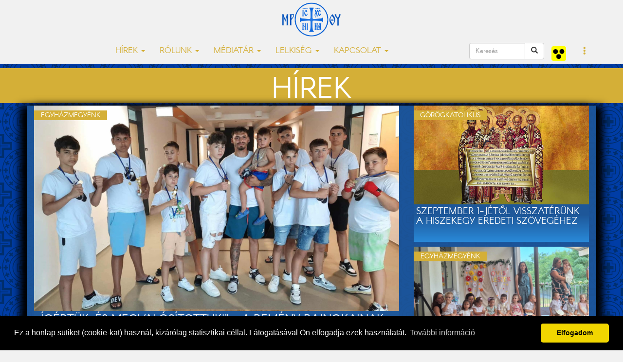

--- FILE ---
content_type: text/html; charset=UTF-8
request_url: https://www.nyirgorkat.hu/?q=hirek&k=&p=11
body_size: 13887
content:
<!DOCTYPE html>
<html lang="hu">



<head>
  <title>Hírek | Nyíregyházi Egyházmegye | görögkatolikus egyház</title>
  <meta property="fb:admins" content="1088088783"/>
  <meta property="fb:pages"  content="391144904427872" />
  <meta property="fb:app_id"  content="612105432312540" />
  <meta property="article:author" content="https://facebook.com/nyiregyhazi.egyhazmegye" />
  <meta name="keywords" content="görögkatolikus, görögkatolikusok, Nyíregyháza, katolikus, keresztény, keleti, bizánci" />
  <script type="application/ld+json">
    {
       "@context": "http://schema.org",
       "@type": "Organization",
       "name": "Nyíregyházi Egyházmegye",
       "url": "https://www.nyirgorkat.hu",
       "logo": "https://www.nyirgorkat.hu/kepek/vegyes/logo.png",
       "image": [
         "https://www.nyirgorkat.hu/kepek/vegyes/szent-miklos-szekesegyhaz-01.jpg",
         "https://www.nyirgorkat.hu/kepek/vegyes/szent-miklos-szekesegyhaz-02.jpg"
       ],
       "sameAs": [
         "https://www.facebook.com/nyiregyhazi.egyhazmegye",
         "https://twitter.com/nyirgorkat"
       ],
       "contactPoint": [{
        "@type": "ContactPoint",
        "telephone": "+36 42 415 901",
        "contactType": "customer service"
      },{
        "@type": "ContactPoint",
        "telephone": "+36 30 596 4698",
        "contactType": "technical support"
      }]
    }
  </script>

  <meta charset="utf-8">
  <meta http-equiv="X-UA-Compatible" content="IE=edge">
  <meta name="viewport" content="width=device-width, initial-scale=1">
  <meta name="author" content="Nyíregyházi Egyházmegye">
  <meta name="robots" content="index,follow">

  <link rel="alternate" hreflang="x-default" href="https://www.nyirgorkat.hu/" />
  <link rel="alternate" hreflang="hu" href="https://www.nyirgorkat.hu/" />
  <link rel="alternate" hreflang="en" href="https://www.nyirgorkat.hu/?l=en" />

  <link rel="icon" href="/kepek/vegyes/favicon48.png" sizes="48x48" type="image/png">
  <link rel="icon" href="/kepek/vegyes/favicon96.png" sizes="96x96" type="image/png">
  <link rel="icon" href="/kepek/vegyes/favicon180.png" sizes="180x180" type="image/png">
  <link rel="apple-touch-icon" href="/kepek/vegyes/favicon180.png" sizes="180x180" type="image/png">

  <link href="/css/bootstrap.css" rel="stylesheet" type="text/css">
  <link href="/css/carousel.css" rel="stylesheet" type="text/css">
  <link href="/css-kek/stilus.css" id="szinstilus" rel="stylesheet" type="text/css">  <link href="/css-kek/hirek.css" rel="stylesheet" type="text/css">
  <link href="/css-kek/kozossegek.css" rel="stylesheet" type="text/css">
  <link href="/css-kek/kapcsolat.css" rel="stylesheet" type="text/css">
  <link href="/css-kek/media.css" rel="stylesheet" type="text/css">
  <link href="/css-kek/naptar.css" rel="stylesheet" type="text/css">
  <link href="/css/animate.css" rel="stylesheet" type="text/css">
  <link href="/css/aos.css" rel="stylesheet" type="text/css">
  <!-- <link href="/css/darkmode.css" rel="stylesheet" media="(prefers-color-scheme: dark)"> -->
  <link href="https://cdnjs.cloudflare.com/ajax/libs/flag-icon-css/3.5.0/css/flag-icon.min.css" rel="stylesheet">


  <link rel="stylesheet" href="https://cdn.jsdelivr.net/npm/bootstrap-icons@1.7.1/font/bootstrap-icons.css">

  <meta http-equiv="cache-control" content="max-age=0" />
  <meta http-equiv="cache-control" content="no-cache" />
  <meta http-equiv="expires" content="0" />
  <meta http-equiv="expires" content="Tue, 01 Jan 1980 1:00:00 GMT" />
  <meta http-equiv="pragma" content="no-cache" />

</head>



<body>

    
  <a id="top"></a>

    <nav class="navbar navbar-default navbar-fixed-top">
  <div class="container">
    <!-- Brand and toggle get grouped for better mobile display -->
    <div class="navbar-header">
      <button type="button" class="navbar-toggle collapsed" data-toggle="collapse" data-target="#bs-example-navbar-collapse-1" aria-expanded="false">
        <span class="sr-only">Toggle navigation</span>
        <span class="icon-bar"></span>
        <span class="icon-bar"></span>
        <span class="icon-bar"></span>
      </button>
      <a class="navbar-brand" href="/"><img src="kepek/vegyes/logo.png" id="logo" alt="Nyíregyházi Egyházmegye" /></a>
    </div>



    <!-- Collect the nav links, forms, and other content for toggling -->
    <div class="collapse navbar-collapse" id="bs-example-navbar-collapse-1">
      <ul class="nav navbar-nav">

        <li class="dropdown">
          <a href="#" class="dropdown-toggle" data-toggle="dropdown" role="button" aria-haspopup="true" aria-expanded="false">HÍREK <span class="caret"></span></a>
          <ul class="dropdown-menu">
	    <li><a href="?q=hirek&amp;l=hu">FRISS HÍREK</a></li>
	    <li><a href="?q=hirek&amp;k=1&amp;l=hu">EGYHÁZMEGYÉNK HÍREI</a></li>
	    <li><a href="?q=hirek&amp;k=2&amp;l=hu">GÖRÖGKATOLIKUS HÍREK</a></li>
	    <li><a href="?q=hirek&amp;k=3&amp;l=hu">KITEKINTŐ</a></li>
	    <li><a href="?q=hirek&amp;k=100&amp;l=hu">KÖZELGŐ ESEMÉNYEK</a></li>
	    <li role="separator" class="divider"></li>

	    <li><a href="?q=hirek&amp;k=214&amp;l=hu">IFJÚSÁGPASZTORÁCIÓ</a></li>
	    <li><a href="?q=hirek&amp;k=210&amp;l=hu">CIGÁNYPASZTORÁCIÓ</a></li>
	    <li><a href="?q=hirek&amp;k=212&amp;l=hu">OKTATÁS</a></li>
	    <li><a href="?q=hirek&amp;k=213&amp;l=hu">KARITÁSZ</a></li>
	    <li><a href="?q=hirek&amp;k=211&amp;l=hu">SZOCIÁLIS</a></li>
	    <li><a href="?q=hirek&amp;k=215&amp;l=hu">GYERMEKVÉDELEM</a></li>
	    <li role="separator" class="divider"></li>
	    <!-- <li><a href="?q=hirek&amp;k=201&amp;l=hu">IEC2020</a></li>
	    <li role="separator" class="divider"></li> -->

	    <li><a href="?q=hirek&amp;k=101&amp;l=hu">ÁLLÁSAJÁNLATOK</a></li>
	    <!--<li><a href="?q=hirek&amp;k=200&amp;l=hu">PÁLYÁZATI HÍREK</a></li>-->
	    <li><a href="https://www.nyirgorkat.hu/palyazat" target="_blank">PÁLYÁZATI HÍREK</a></li>
	    <li role="separator" class="divider"></li>
	    <li><a href="?q=naptar&amp;l=hu">ESEMÉNYNAPTÁR</a></li>
	    <li role="separator" class="divider"></li>
	    <li><a href="?q=hirek-archiv&amp;l=hu">HÍRARCHÍVUM</a></li>
	    <li role="separator" class="divider"></li>
	    <li><a href="?q=hirlevel&amp;l=hu">HÍRLEVÉL</a></li>
          </ul>
        </li>

        <li class="dropdown">
          <a href="#" class="dropdown-toggle" data-toggle="dropdown" role="button" aria-haspopup="true" aria-expanded="false">RÓLUNK <span class="caret"></span></a>
          <ul class="dropdown-menu">
	    <li><a href="?q=nye&amp;l=hu">EGYHÁZMEGYÉNK TÖRTÉNETE</a></li>
	    <li><a href="?q=mariapocs&amp;l=hu">MÁRIAPÓCS, NEMZETI KEGYHELYÜNK</a></li>
	    <li role="separator" class="divider"></li>
	    <li><a href="?q=parokiak&amp;egyhazmegye=3&amp;l=hu">PARÓKIÁK</a></li>
	    <li><a href="?q=papok&amp;egyhazmegye=3&amp;l=hu">PAPOK</a></li>
	    <li><a href="?q=intezmenyek&amp;l=hu">INTÉZMÉNYEK</a></li>
	    <li><a href="?q=bizottsagok&amp;l=hu">BIZOTTSÁGOK</a></li>
	    <li><a href="?q=templomok&amp;l=hu">TEMPLOMOK ÉS KÁPOLNÁK</a></li>
	    <li><a href="?q=telepulesjegyzek&amp;l=hu">TELEPÜLÉSJEGYZÉK</a></li>
	    <li role="separator" class="divider"></li>
	    <li><a href="?q=kozerdeku-informaciok&amp;l=hu">KÖZÉRDEKŰ INFORMÁCIÓK</a></li>
          </ul>
        </li>

        <li class="dropdown">
          <a href="#" class="dropdown-toggle" data-toggle="dropdown" role="button" aria-haspopup="true" aria-expanded="false">MÉDIATÁR <span class="caret"></span></a>
          <ul class="dropdown-menu">
	    <li><a href="?q=dallamtar&amp;l=hu">DALLAMTÁR</a></li>
	    <li><a href="?q=videotar&amp;l=hu">VIDEOTÁR</a></li>
	    <li><a href="?q=podcastok&amp;l=hu">PODCASTOK</a></li>
	    <li><a href="?q=doktar&amp;l=hu">DOKUMENTUMTÁR</a></li>
	    <li><a href="?q=elo&amp;l=hu">ÉLŐ KÖZVETÍTÉS</a></li>
          </ul>
        </li>

        <li class="dropdown">
          <a href="#" class="dropdown-toggle" data-toggle="dropdown" role="button" aria-haspopup="true" aria-expanded="false">LELKISÉG <span class="caret"></span></a>
          <ul class="dropdown-menu">
	    <li><a href="?q=litnap&amp;l=hu">LITURGIKUS NAPTÁR</a></li>
	    <li><a href="?q=heti-gondolatok&amp;l=hu">HETI GONDOLATOK</a></li>
	    <li><a href="?q=lelkiseg&amp;l=hu">LELKISÉGI IRODALOM</a></li>
	    <li><a href="?q=hirek&amp;k=202&amp;l=hu">LELKI TÁPLÁLÉK</a></li>
	    <li><a href="?q=hirek&amp;k=203&amp;l=hu">KERESZTES SZILÁRD PÜSPÖK PRÉDIKÁCIÓI</a></li>
          </ul>
        </li>

        <!-- <li class="nav-item"><a href="?q=hirek&amp;k=201&amp;l=hu">IEC2020</a></li> -->

        <li class="dropdown">
          <a href="#" class="dropdown-toggle" data-toggle="dropdown" role="button" aria-haspopup="true" aria-expanded="false">KAPCSOLAT <span class="caret"></span></a>
          <ul class="dropdown-menu">
	    <li><a href="?q=elerhetosegek&amp;l=hu">ELÉRHETŐSÉGEINK</a></li>
	    <li><a href="?q=ir&amp;l=hu">ÍRJON NEKÜNK, KÉRDEZZEN TŐLÜNK!</a></li>
	    <li><a href="?q=adatkezeles&amp;l=hu">ADATKEZELÉSI TÁJÉKOZTATÓ</a></li>
	    <li><a href="?q=gyermekvedelem&amp;l=hu">GYERMEKVÉDELEM</a></li>
          </ul>
        </li>
      </ul>



      <ul class="nav navbar-nav navbar-right">

        <form class="navbar-form pull-left" role="search" action="?q=keres" method="post">
            <div class="input-group">
               <input type="text" class="form-control" placeholder="Keresés" size="10" name="keresendo">
               <div class="input-group-btn">
                  <button type="submit" class="btn btn-default"><span class="glyphicon glyphicon-search"></span></button>
               </div>
            </div>
         </form>

	<a class="navbar-brand" href="https://www.nyirgorkat.hu/akadalymentes/">
	  <img src="/kepek/vegyes/akadalymentes.png" width="30" height="30" alt="Akadálymentes" title="Akadálymentes" />
        </a>

        <li class="dropdown">
          <a href="#" class="dropdown-toggle" data-toggle="dropdown" role="button" aria-haspopup="true" aria-expanded="false"><span class="glyphicon glyphicon-option-vertical"></span></a>
          <ul class="dropdown-menu">
	    <li><a href="?q=hirek&amp;l=hu" hreflang="hu"><span class="flag-icon flag-icon-hu"> </span> Magyar</a></li><li><a href="?q=hirek&amp;l=en" hreflang="en"><span class="flag-icon flag-icon-us"> </span> English</a></a></li>
<!--
	    <li role="separator" class="divider"></li>


	    <div class="form-check">
	      <input type="checkbox" class="form-check-input" id="darkmode" onChange="darkmode();">
	      <label class="form-check-label" for="darkmode">...</label>
	    </div>
-->

          </ul>
        </li>
      </ul>

<!--
      <form class="navbar-form navbar-right" role="search">
        <div class="form-group">
          <input type="text" class="form-control" placeholder="keresendő szöveg">
        </div>
	 <button type="submit" class="btn btn-default">Keres</button>
      </form>
 -->
    </div><!-- /.navbar-collapse -->
  </div><!-- /.container-fluid -->
</nav>

  <div id="tartalom">

  <div class="headline-sarga"><h1>HÍREK</h1></div><div class="kekhatter">
<div class="container kek90">
<div class="row">
<div class="col-lg-8" data-aos="fade">
<article>
<a href="?q=hir&amp;id=8456&amp;l=">
<div class="hirbox-nagy">
<img src='/kepek/hirek/index/8456.jpg' alt='„Ígértük, és megvalósítottuk!” – A remény bajnokainak tábora' class='indexkep'>
<h2>„Ígértük, és megvalósítottuk!” – A remény bajnokainak tábora</h2>
<p class="kategoria">EGYHÁZMEGYÉNK</p>
</div>
</a>
</article>
</div>
<div class="col-lg-4" data-aos="fade">
<article>
<a href="?q=hir&amp;id=8457&amp;l=">
<div class="hirbox">
<img src='/kepek/hirek/index/8457.jpg' alt='Szeptember 1-jétől visszatérünk a Hiszekegy eredeti szövegéhez' class='indexkep'>
<h2>Szeptember 1-jétől visszatérünk a Hiszekegy eredeti szövegéhez</h2>
<p class="kategoria">GÖRÖGKATOLIKUS</p>
</div>
</a>
</article>
<article>
<a href="?q=hir&amp;id=8455&amp;l=">
<div class="hirbox">
<img src='/kepek/hirek/index/8455.jpg' alt='Bölcsődei ballagások a Nyíregyházi Egyházmegyében' class='indexkep'>
<h2>Bölcsődei ballagások a Nyíregyházi Egyházmegyében</h2>
<p class="kategoria">EGYHÁZMEGYÉNK</p>
</div>
</a>
</article>
</div>
</div>
</div>
</div>
select hir_id,cim,cim_en,lead,szoveg,datum_feltolt,kategoria from hir where now()>=datum_megjelenes and kozzetett  order by datum_megjelenes desc limit 333,33<div class="feherhatter">
<div class="container">
<div class="row">
<div class="col-lg-4" data-aos="fade-up">
<article>
<a href="?q=hir&amp;id=8454&amp;l=">
<div class="hirbox">
<img src='/kepek/hirek/index/8454.jpg' alt='Állásajánlat – óvodapedadógust keresnek Nyírlugoson' class='indexkep'>
<h2>Állásajánlat – óvodapedadógust keresnek Nyírlugoson</h2>
<p class="kategoria">EGYHÁZMEGYÉNK</p>
</div>
</a>
  <script type="application/ld+json">
    {
       "@context": "http://schema.org",
       "@type": "NewsArticle",
       "headline": "Állásajánlat – óvodapedadógust keresnek Nyírlugoson",
       "image": [
         "https://www.nyirgorkat.hu/kepek/hirek/index/8454.jpg"
       ],
       "datePublished": "2025-08-29T07:08:47+02:00",
       "dateModified": "1970-01-01T01:00:00+01:00",
      "author": {
        "@type": "Organization",
        "name": "Nyíregyházi Egyházmegye"
       },
      "publisher": {
        "@type": "Organization",
        "name": "Nyíregyházi Egyházmegye",
        "logo": {
          "@type": "ImageObject",
          "url": "https://www.nyirgorkat.hu/kepek/vegyes/logo.png"
         }
       },
       "mainEntityOfPage": {
         "@type": "WebPage",
         "@id": "https://www.nyirgorkat.hu/?q=hir&id=8454"
       },
       "description": "A Nyíregyházi Egyházmegye fenntartásában működő nyírlugosi Szent Péter és Pál Görögkatolikus Óvoda pályázatot hirdet köznevelési foglalkoztatotti jogviszony keretében óvodapedagógus munkakör betöltésére.
"
     }
  </script>
</article>
</div>
<div class="col-lg-4" data-aos="fade-up">
<article>
<a href="?q=hir&amp;id=8452&amp;l=">
<div class="hirbox">
<img src='/kepek/hirek/index/8452.jpg' alt='Állásajánlat – pszichológust keresnek Nyírbátorban' class='indexkep'>
<h2>Állásajánlat – pszichológust keresnek Nyírbátorban</h2>
<p class="kategoria">EGYHÁZMEGYÉNK</p>
</div>
</a>
  <script type="application/ld+json">
    {
       "@context": "http://schema.org",
       "@type": "NewsArticle",
       "headline": "Állásajánlat – pszichológust keresnek Nyírbátorban",
       "image": [
         "https://www.nyirgorkat.hu/kepek/hirek/index/8452.jpg"
       ],
       "datePublished": "2025-08-27T08:19:42+02:00",
       "dateModified": "1970-01-01T01:00:00+01:00",
      "author": {
        "@type": "Organization",
        "name": "Nyíregyházi Egyházmegye"
       },
      "publisher": {
        "@type": "Organization",
        "name": "Nyíregyházi Egyházmegye",
        "logo": {
          "@type": "ImageObject",
          "url": "https://www.nyirgorkat.hu/kepek/vegyes/logo.png"
         }
       },
       "mainEntityOfPage": {
         "@type": "WebPage",
         "@id": "https://www.nyirgorkat.hu/?q=hir&id=8452"
       },
       "description": "A Szent Miklós Gyermekvédelmi Intézmény pályázatot hirdet 2 fő pszichológus vagy pszichológiai tanácsadó munkakör betöltésére.
"
     }
  </script>
</article>
</div>
<div class="col-lg-4" data-aos="fade-up">
<article>
<a href="?q=hir&amp;id=8453&amp;l=">
<div class="hirbox">
<img src='/kepek/hirek/index/8453.jpg' alt='Állásajánlat – nevelőszülői tanácsadót keresnek Nyíregyházán' class='indexkep'>
<h2>Állásajánlat – nevelőszülői tanácsadót keresnek Nyíregyházán</h2>
<p class="kategoria">EGYHÁZMEGYÉNK</p>
</div>
</a>
  <script type="application/ld+json">
    {
       "@context": "http://schema.org",
       "@type": "NewsArticle",
       "headline": "Állásajánlat – nevelőszülői tanácsadót keresnek Nyíregyházán",
       "image": [
         "https://www.nyirgorkat.hu/kepek/hirek/index/8453.jpg"
       ],
       "datePublished": "2025-08-27T08:26:12+02:00",
       "dateModified": "1970-01-01T01:00:00+01:00",
      "author": {
        "@type": "Organization",
        "name": "Nyíregyházi Egyházmegye"
       },
      "publisher": {
        "@type": "Organization",
        "name": "Nyíregyházi Egyházmegye",
        "logo": {
          "@type": "ImageObject",
          "url": "https://www.nyirgorkat.hu/kepek/vegyes/logo.png"
         }
       },
       "mainEntityOfPage": {
         "@type": "WebPage",
         "@id": "https://www.nyirgorkat.hu/?q=hir&id=8453"
       },
       "description": "A Szent Miklós Gyermekvédelmi Intézmény pályázatot hirdet nevelőszülői tanácsadó munkakör betöltésére.
"
     }
  </script>
</article>
</div>
<div class="col-lg-4" data-aos="fade-up">
<article>
<a href="?q=hir&amp;id=8451&amp;l=">
<div class="hirbox">
<img src='/kepek/hirek/index/8451.jpg' alt='Tanévnyitó értekezlet az egyházmegyei oktatási-nevelési intézmények vezetőivel' class='indexkep'>
<h2>Tanévnyitó értekezlet az egyházmegyei oktatási-nevelési intézmények vezetőivel</h2>
<p class="kategoria">EGYHÁZMEGYÉNK</p>
</div>
</a>
  <script type="application/ld+json">
    {
       "@context": "http://schema.org",
       "@type": "NewsArticle",
       "headline": "Tanévnyitó értekezlet az egyházmegyei oktatási-nevelési intézmények vezetőivel",
       "image": [
         "https://www.nyirgorkat.hu/kepek/hirek/index/8451.jpg"
       ],
       "datePublished": "2025-08-26T17:38:53+02:00",
       "dateModified": "1970-01-01T01:00:00+01:00",
      "author": {
        "@type": "Organization",
        "name": "Nyíregyházi Egyházmegye"
       },
      "publisher": {
        "@type": "Organization",
        "name": "Nyíregyházi Egyházmegye",
        "logo": {
          "@type": "ImageObject",
          "url": "https://www.nyirgorkat.hu/kepek/vegyes/logo.png"
         }
       },
       "mainEntityOfPage": {
         "@type": "WebPage",
         "@id": "https://www.nyirgorkat.hu/?q=hir&id=8451"
       },
       "description": "Augusztus 26-án Nyíregyházán tartották a Nyíregyházi Egyházmegye fenntartásában működő oktatási-nevelési intézmények tanévnyitó értekezletét, amelyen mintegy negyven intézményvezető, vezetőhelyettes és szakember vett részt. A rendezvény célja a közös szakmai gondolkodás, a tanév legfontosabb feladatainak áttekintése, valamint a pedagógusokat érintő új szabályozások és lehetőségek bemutatása volt.
"
     }
  </script>
</article>
</div>
<div class="col-lg-4" data-aos="fade-up">
<article>
<a href="?q=hir&amp;id=8450&amp;l=">
<div class="hirbox">
<img src='/kepek/hirek/index/8450.jpg' alt='„Hitben és közösségben erősödve” – Cigánypasztorációs lelkigyakorlat Gyöngyösön' class='indexkep'>
<h2>„Hitben és közösségben erősödve” – Cigánypasztorációs lelkigyakorlat Gyöngyösön</h2>
<p class="kategoria">EGYHÁZMEGYÉNK</p>
</div>
</a>
  <script type="application/ld+json">
    {
       "@context": "http://schema.org",
       "@type": "NewsArticle",
       "headline": "„Hitben és közösségben erősödve” – Cigánypasztorációs lelkigyakorlat Gyöngyösön",
       "image": [
         "https://www.nyirgorkat.hu/kepek/hirek/index/8450.jpg"
       ],
       "datePublished": "2025-08-26T09:37:14+02:00",
       "dateModified": "1970-01-01T01:00:00+01:00",
      "author": {
        "@type": "Organization",
        "name": "Nyíregyházi Egyházmegye"
       },
      "publisher": {
        "@type": "Organization",
        "name": "Nyíregyházi Egyházmegye",
        "logo": {
          "@type": "ImageObject",
          "url": "https://www.nyirgorkat.hu/kepek/vegyes/logo.png"
         }
       },
       "mainEntityOfPage": {
         "@type": "WebPage",
         "@id": "https://www.nyirgorkat.hu/?q=hir&id=8450"
       },
       "description": "

Augusztus 23&ndash;24-én rendezték meg a&nbsp;VII. Országos Cigánypasztorációs Lelkigyakorlatot Gyöngyösön. Püspöki tanítások, szentmisék és közös beszélgetések erősítették a hitet és a közösséget.&nbsp;Az elmélkedéseket Szocska A. Ábel püspök atya tartotta.
"
     }
  </script>
</article>
</div>
<div class="col-lg-4" data-aos="fade-up">
<article>
<a href="?q=hir&amp;id=8449&amp;l=">
<div class="hirbox">
<img src='/kepek/hirek/index/8449.jpg' alt='Érintő – vasárnapi gondolatok Szabó Csaba Péter atyával' class='indexkep'>
<h2>Érintő – vasárnapi gondolatok Szabó Csaba Péter atyával</h2>
<p class="kategoria">EGYHÁZMEGYÉNK</p>
</div>
</a>
  <script type="application/ld+json">
    {
       "@context": "http://schema.org",
       "@type": "NewsArticle",
       "headline": "Érintő – vasárnapi gondolatok Szabó Csaba Péter atyával",
       "image": [
         "https://www.nyirgorkat.hu/kepek/hirek/index/8449.jpg"
       ],
       "datePublished": "2025-08-24T06:39:29+02:00",
       "dateModified": "1970-01-01T01:00:00+01:00",
      "author": {
        "@type": "Organization",
        "name": "Nyíregyházi Egyházmegye"
       },
      "publisher": {
        "@type": "Organization",
        "name": "Nyíregyházi Egyházmegye",
        "logo": {
          "@type": "ImageObject",
          "url": "https://www.nyirgorkat.hu/kepek/vegyes/logo.png"
         }
       },
       "mainEntityOfPage": {
         "@type": "WebPage",
         "@id": "https://www.nyirgorkat.hu/?q=hir&id=8449"
       },
       "description": ",,Szeressünk, hogy képesek legyünk megbocsátani! Bocsássunk meg, hogy képesek legyünk szeretni!&nbsp;A kettő egymás nélkül bizony nem megy.&quot;&nbsp;&ndash; elmélkedés Szabó Csaba Péter atyával pünkösd utáni 11.&nbsp;vasárnapon.
"
     }
  </script>
</article>
</div>
<div class="col-lg-4" data-aos="fade-up">
<article>
<a href="?q=hir&amp;id=8448&amp;l=">
<div class="hirbox">
<img src='/kepek/hirek/index/8448.jpg' alt='Kruppa Levente atya prédikációja Szilárd püspök atya temetésén' class='indexkep'>
<h2>Kruppa Levente atya prédikációja Szilárd püspök atya temetésén</h2>
<p class="kategoria">GÖRÖGKATOLIKUS</p>
</div>
</a>
  <script type="application/ld+json">
    {
       "@context": "http://schema.org",
       "@type": "NewsArticle",
       "headline": "Kruppa Levente atya prédikációja Szilárd püspök atya temetésén",
       "image": [
         "https://www.nyirgorkat.hu/kepek/hirek/index/8448.jpg"
       ],
       "datePublished": "2025-08-22T22:00:51+02:00",
       "dateModified": "1970-01-01T01:00:00+01:00",
      "author": {
        "@type": "Organization",
        "name": "Nyíregyházi Egyházmegye"
       },
      "publisher": {
        "@type": "Organization",
        "name": "Nyíregyházi Egyházmegye",
        "logo": {
          "@type": "ImageObject",
          "url": "https://www.nyirgorkat.hu/kepek/vegyes/logo.png"
         }
       },
       "mainEntityOfPage": {
         "@type": "WebPage",
         "@id": "https://www.nyirgorkat.hu/?q=hir&id=8448"
       },
       "description": "Az alábbiakban Kruppa Levente atya prédikációját adjuk közre teljes terjedelmében. Elhangzott 2025. augusztus 22-én, dr. Keresztes szilárd emeritus hajdúdorogi megyéspüspök temetésén, Máriapócson.
"
     }
  </script>
</article>
</div>
<div class="col-lg-4" data-aos="fade-up">
<article>
<a href="?q=hir&amp;id=8447&amp;l=">
<div class="hirbox">
<img src='/kepek/hirek/index/8447.jpg' alt='Az örök élet diadala – búcsú Keresztes Szilárd püspöktől' class='indexkep'>
<h2>Az örök élet diadala – búcsú Keresztes Szilárd püspöktől</h2>
<p class="kategoria">GÖRÖGKATOLIKUS</p>
</div>
</a>
  <script type="application/ld+json">
    {
       "@context": "http://schema.org",
       "@type": "NewsArticle",
       "headline": "Az örök élet diadala – búcsú Keresztes Szilárd püspöktől",
       "image": [
         "https://www.nyirgorkat.hu/kepek/hirek/index/8447.jpg"
       ],
       "datePublished": "2025-08-22T22:00:34+02:00",
       "dateModified": "1970-01-01T01:00:00+01:00",
      "author": {
        "@type": "Organization",
        "name": "Nyíregyházi Egyházmegye"
       },
      "publisher": {
        "@type": "Organization",
        "name": "Nyíregyházi Egyházmegye",
        "logo": {
          "@type": "ImageObject",
          "url": "https://www.nyirgorkat.hu/kepek/vegyes/logo.png"
         }
       },
       "mainEntityOfPage": {
         "@type": "WebPage",
         "@id": "https://www.nyirgorkat.hu/?q=hir&id=8447"
       },
       "description": "&bdquo;Hálát adunk az Atyának, hogy őt megalkotta, a Fiúnak, hogy őt meghívta és hálát adunk a Szentléleknek azért, hogy őt alkalmassá tette erre a szolgálatra. [&hellip;] A Szentlélek nemcsak alkalmasnak tartotta őt, hanem mindig oltalmazta és gondviselő szeretetével, odafigyelésével körülvette az életét. [&hellip;]&rdquo; &ndash; mondta Kruppa Levente atya dr. Keresztes Szilárd emeritus hajdúdorogi megyéspüspök ravatalánál. A főpásztort augusztus 22-én a máriapócsi bazilika kriptájában, püspöktársai körében helyezték örök nyugalomra.
"
     }
  </script>
</article>
</div>
<div class="col-lg-4" data-aos="fade-up">
<article>
<a href="?q=hir&amp;id=8446&amp;l=">
<div class="hirbox">
<img src='/kepek/hirek/index/8446.jpg' alt='Élő adásban közvetítik Szilárd püspök atya temetési szertartását' class='indexkep'>
<h2>Élő adásban közvetítik Szilárd püspök atya temetési szertartását</h2>
<p class="kategoria">GÖRÖGKATOLIKUS</p>
</div>
</a>
  <script type="application/ld+json">
    {
       "@context": "http://schema.org",
       "@type": "NewsArticle",
       "headline": "Élő adásban közvetítik Szilárd püspök atya temetési szertartását",
       "image": [
         "https://www.nyirgorkat.hu/kepek/hirek/index/8446.jpg"
       ],
       "datePublished": "2025-08-21T22:58:05+02:00",
       "dateModified": "1970-01-01T01:00:00+01:00",
      "author": {
        "@type": "Organization",
        "name": "Nyíregyházi Egyházmegye"
       },
      "publisher": {
        "@type": "Organization",
        "name": "Nyíregyházi Egyházmegye",
        "logo": {
          "@type": "ImageObject",
          "url": "https://www.nyirgorkat.hu/kepek/vegyes/logo.png"
         }
       },
       "mainEntityOfPage": {
         "@type": "WebPage",
         "@id": "https://www.nyirgorkat.hu/?q=hir&id=8446"
       },
       "description": "A Görögkatolikus Médiaközpont YouTube-csatornáján online bekapcsolódhatnak az imádságba.
"
     }
  </script>
</article>
</div>
<div class="col-lg-4" data-aos="fade-up">
<article>
<a href="?q=hir&amp;id=8445&amp;l=">
<div class="hirbox">
<img src='/kepek/hirek/index/8445.jpg' alt='Nem lehet, hogy a pusztítás, a halál legyen az Úr – Üzenet a bombatalálat sújtotta Munkácsról' class='indexkep'>
<h2>Nem lehet, hogy a pusztítás, a halál legyen az Úr – Üzenet a bombatalálat sújtotta Munkácsról</h2>
<p class="kategoria">KITEKINTŐ</p>
</div>
</a>
  <script type="application/ld+json">
    {
       "@context": "http://schema.org",
       "@type": "NewsArticle",
       "headline": "Nem lehet, hogy a pusztítás, a halál legyen az Úr – Üzenet a bombatalálat sújtotta Munkácsról",
       "image": [
         "https://www.nyirgorkat.hu/kepek/hirek/index/8445.jpg"
       ],
       "datePublished": "2025-08-21T20:56:03+02:00",
       "dateModified": "1970-01-01T01:00:00+01:00",
      "author": {
        "@type": "Organization",
        "name": "Nyíregyházi Egyházmegye"
       },
      "publisher": {
        "@type": "Organization",
        "name": "Nyíregyházi Egyházmegye",
        "logo": {
          "@type": "ImageObject",
          "url": "https://www.nyirgorkat.hu/kepek/vegyes/logo.png"
         }
       },
       "mainEntityOfPage": {
         "@type": "WebPage",
         "@id": "https://www.nyirgorkat.hu/?q=hir&id=8445"
       },
       "description": "Hajnali 2.49-kor légiriadó szirénáira ébredt Munkács, egy nagyszabású orosz légitámadás részeként a kárpátaljai város egyik gyárépületét és raktárait érte rakétatámadás. Tizenöt ember sérült meg, közülük ketten súlyosan. A támadásról Popovicsné Palojtay Mártát, a kárpátaljai Család és Élet Egyesület, a munkácsi egyházmegye életvédő csoportjának vezetőjét kérdezte a Magyar Kurír, az ő beszámolóját adjuk közre.
"
     }
  </script>
</article>
</div>
<div class="col-lg-4" data-aos="fade-up">
<article>
<a href="?q=hir&amp;id=8444&amp;l=">
<div class="hirbox">
<img src='/kepek/hirek/index/8444.jpg' alt='Marton Zsolt püspök augusztus 20-án: Tanuljuk el István királytól a béketeremtés kultúráját!' class='indexkep'>
<h2>Marton Zsolt püspök augusztus 20-án: Tanuljuk el István királytól a béketeremtés kultúráját!</h2>
<p class="kategoria">KITEKINTŐ</p>
</div>
</a>
  <script type="application/ld+json">
    {
       "@context": "http://schema.org",
       "@type": "NewsArticle",
       "headline": "Marton Zsolt püspök augusztus 20-án: Tanuljuk el István királytól a béketeremtés kultúráját!",
       "image": [
         "https://www.nyirgorkat.hu/kepek/hirek/index/8444.jpg"
       ],
       "datePublished": "2025-08-21T20:24:17+02:00",
       "dateModified": "1970-01-01T01:00:00+01:00",
      "author": {
        "@type": "Organization",
        "name": "Nyíregyházi Egyházmegye"
       },
      "publisher": {
        "@type": "Organization",
        "name": "Nyíregyházi Egyházmegye",
        "logo": {
          "@type": "ImageObject",
          "url": "https://www.nyirgorkat.hu/kepek/vegyes/logo.png"
         }
       },
       "mainEntityOfPage": {
         "@type": "WebPage",
         "@id": "https://www.nyirgorkat.hu/?q=hir&id=8444"
       },
       "description": "Szent István király a kereszténységre, a remény, a megmaradás és a többi néppel való testvéri közösség útjára vezette a magyar népet &ndash; mondta Erdő Péter bíboros, prímás augusztus 20-án Budapesten, a Szent István-bazilika előtti téren bemutatott ünnepi szentmisén, melynek szónoka Marton Zsolt váci megyéspüspök volt. A szertartáson az MKPK püspökei között jelen volt Szocska A. Ábel nyíregyházi megyépüspök is.
"
     }
  </script>
</article>
</div>
<div class="col-lg-4" data-aos="fade-up">
<article>
<a href="?q=hir&amp;id=8443&amp;l=">
<div class="hirbox">
<img src='/kepek/hirek/index/8443.jpg' alt='Állásajánlat – gépkocsivezető-karbantartót keresnek Máriapócson' class='indexkep'>
<h2>Állásajánlat – gépkocsivezető-karbantartót keresnek Máriapócson</h2>
<p class="kategoria">EGYHÁZMEGYÉNK</p>
</div>
</a>
  <script type="application/ld+json">
    {
       "@context": "http://schema.org",
       "@type": "NewsArticle",
       "headline": "Állásajánlat – gépkocsivezető-karbantartót keresnek Máriapócson",
       "image": [
         "https://www.nyirgorkat.hu/kepek/hirek/index/8443.jpg"
       ],
       "datePublished": "2025-08-21T12:21:36+02:00",
       "dateModified": "1970-01-01T01:00:00+01:00",
      "author": {
        "@type": "Organization",
        "name": "Nyíregyházi Egyházmegye"
       },
      "publisher": {
        "@type": "Organization",
        "name": "Nyíregyházi Egyházmegye",
        "logo": {
          "@type": "ImageObject",
          "url": "https://www.nyirgorkat.hu/kepek/vegyes/logo.png"
         }
       },
       "mainEntityOfPage": {
         "@type": "WebPage",
         "@id": "https://www.nyirgorkat.hu/?q=hir&id=8443"
       },
       "description": "A Nyíregyházi Egyházmegye&nbsp;fenntartásában működő Szent II. János Pál Pápa Idősek Otthona pályázatot hirdet gépkocsivezető és karbantartó munkakör betöltésére.
"
     }
  </script>
</article>
</div>
<div class="col-lg-4" data-aos="fade-up">
<article>
<a href="?q=hir&amp;id=8442&amp;l=">
<div class="hirbox">
<img src='/kepek/hirek/index/8442.jpg' alt='Kitüntetések a nemzeti ünnep alkalmából' class='indexkep'>
<h2>Kitüntetések a nemzeti ünnep alkalmából</h2>
<p class="kategoria">GÖRÖGKATOLIKUS</p>
</div>
</a>
  <script type="application/ld+json">
    {
       "@context": "http://schema.org",
       "@type": "NewsArticle",
       "headline": "Kitüntetések a nemzeti ünnep alkalmából",
       "image": [
         "https://www.nyirgorkat.hu/kepek/hirek/index/8442.jpg"
       ],
       "datePublished": "2025-08-21T11:29:58+02:00",
       "dateModified": "1970-01-01T01:00:00+01:00",
      "author": {
        "@type": "Organization",
        "name": "Nyíregyházi Egyházmegye"
       },
      "publisher": {
        "@type": "Organization",
        "name": "Nyíregyházi Egyházmegye",
        "logo": {
          "@type": "ImageObject",
          "url": "https://www.nyirgorkat.hu/kepek/vegyes/logo.png"
         }
       },
       "mainEntityOfPage": {
         "@type": "WebPage",
         "@id": "https://www.nyirgorkat.hu/?q=hir&id=8442"
       },
       "description": "Augusztus 20. alkalmából adományozható állami kitüntetéseket adott át Hankó Balázs kulturális és innovációs miniszter Varga-Bajusz Veronikával és Závogyán Magdolnával, a tárca államtitkáraival augusztus 19-én, kedden Budapesten, a Pesti Vigadóban. Görögkatolikus intézményeinkből&nbsp;is kerültek ki díjazottak.
"
     }
  </script>
</article>
</div>
<div class="col-lg-4" data-aos="fade-up">
<article>
<a href="?q=hir&amp;id=8441&amp;l=">
<div class="hirbox">
<img src='/kepek/hirek/index/8441.jpg' alt='Ha szeptember, akkor gyalogos emlékzarándoklat' class='indexkep'>
<h2>Ha szeptember, akkor gyalogos emlékzarándoklat</h2>
<p class="kategoria">GÖRÖGKATOLIKUS</p>
</div>
</a>
  <script type="application/ld+json">
    {
       "@context": "http://schema.org",
       "@type": "NewsArticle",
       "headline": "Ha szeptember, akkor gyalogos emlékzarándoklat",
       "image": [
         "https://www.nyirgorkat.hu/kepek/hirek/index/8441.jpg"
       ],
       "datePublished": "2025-08-19T11:25:18+02:00",
       "dateModified": "1970-01-01T01:00:00+01:00",
      "author": {
        "@type": "Organization",
        "name": "Nyíregyházi Egyházmegye"
       },
      "publisher": {
        "@type": "Organization",
        "name": "Nyíregyházi Egyházmegye",
        "logo": {
          "@type": "ImageObject",
          "url": "https://www.nyirgorkat.hu/kepek/vegyes/logo.png"
         }
       },
       "mainEntityOfPage": {
         "@type": "WebPage",
         "@id": "https://www.nyirgorkat.hu/?q=hir&id=8441"
       },
       "description": "Szeptember 5-én, pénteken ismét elindul a gyalogos emlékzarándoklat Hajdúdorogról Máriapócsra.
"
     }
  </script>
</article>
</div>
<div class="col-lg-4" data-aos="fade-up">
<article>
<a href="?q=hir&amp;id=8440&amp;l=">
<div class="hirbox">
<img src='/kepek/hirek/index/8440.jpg' alt='Idén is nagy sikere volt a nyugdíjasok tudásolimpiájának' class='indexkep'>
<h2>Idén is nagy sikere volt a nyugdíjasok tudásolimpiájának</h2>
<p class="kategoria">GÖRÖGKATOLIKUS</p>
</div>
</a>
  <script type="application/ld+json">
    {
       "@context": "http://schema.org",
       "@type": "NewsArticle",
       "headline": "Idén is nagy sikere volt a nyugdíjasok tudásolimpiájának",
       "image": [
         "https://www.nyirgorkat.hu/kepek/hirek/index/8440.jpg"
       ],
       "datePublished": "2025-08-19T11:08:31+02:00",
       "dateModified": "1970-01-01T01:00:00+01:00",
      "author": {
        "@type": "Organization",
        "name": "Nyíregyházi Egyházmegye"
       },
      "publisher": {
        "@type": "Organization",
        "name": "Nyíregyházi Egyházmegye",
        "logo": {
          "@type": "ImageObject",
          "url": "https://www.nyirgorkat.hu/kepek/vegyes/logo.png"
         }
       },
       "mainEntityOfPage": {
         "@type": "WebPage",
         "@id": "https://www.nyirgorkat.hu/?q=hir&id=8440"
       },
       "description": "Ismét megrendezték a 2024/2025. évi nyugdíjas tudásolimpiát, melynek eredményét az alábbiakban adjuk közre.
"
     }
  </script>
</article>
</div>
<div class="col-lg-4" data-aos="fade-up">
<article>
<a href="?q=hir&amp;id=8439&amp;l=">
<div class="hirbox">
<img src='/kepek/hirek/index/8439.jpg' alt='Projektmegnyitó Krasznabélteken: közös fejlesztések a katolikus rendezvényturizmusért' class='indexkep'>
<h2>Projektmegnyitó Krasznabélteken: közös fejlesztések a katolikus rendezvényturizmusért</h2>
<p class="kategoria">EGYHÁZMEGYÉNK</p>
</div>
</a>
  <script type="application/ld+json">
    {
       "@context": "http://schema.org",
       "@type": "NewsArticle",
       "headline": "Projektmegnyitó Krasznabélteken: közös fejlesztések a katolikus rendezvényturizmusért",
       "image": [
         "https://www.nyirgorkat.hu/kepek/hirek/index/8439.jpg"
       ],
       "datePublished": "2025-08-18T15:02:11+02:00",
       "dateModified": "1970-01-01T01:00:00+01:00",
      "author": {
        "@type": "Organization",
        "name": "Nyíregyházi Egyházmegye"
       },
      "publisher": {
        "@type": "Organization",
        "name": "Nyíregyházi Egyházmegye",
        "logo": {
          "@type": "ImageObject",
          "url": "https://www.nyirgorkat.hu/kepek/vegyes/logo.png"
         }
       },
       "mainEntityOfPage": {
         "@type": "WebPage",
         "@id": "https://www.nyirgorkat.hu/?q=hir&id=8439"
       },
       "description": "Ünnepélyes projektindító eseményt tartottak Krasznabélteken a CET ROHU-00474 Interreg pályázat keretében, ahol bemutatták a &bdquo;Katolikus rendezvényturizmus Szabolcs-Szatmár-Bereg és Szatmár megyében&rdquo; elnevezésű közös fejlesztést. A programot a Debrecen-Nyíregyházi Egyházmegye, a Szatmári Egyházmegye és a görögkatolikus Nyíregyházi Egyházmegye közösen valósítja meg, a határon átnyúló együttműködés jegyében. Augusztus 16-án a projektindítón jelen volt Szocska A. Ábel nyíregyházi megyéspüspök is.
"
     }
  </script>
</article>
</div>
<div class="col-lg-4" data-aos="fade-up">
<article>
<a href="?q=hir&amp;id=8438&amp;l=">
<div class="hirbox">
<img src='/kepek/hirek/index/8438.jpg' alt='Ti vagytok a Remény! – Nagyboldogasszony-napi búcsú Máriapócson' class='indexkep'>
<h2>Ti vagytok a Remény! – Nagyboldogasszony-napi búcsú Máriapócson</h2>
<p class="kategoria">GÖRÖGKATOLIKUS</p>
</div>
</a>
  <script type="application/ld+json">
    {
       "@context": "http://schema.org",
       "@type": "NewsArticle",
       "headline": "Ti vagytok a Remény! – Nagyboldogasszony-napi búcsú Máriapócson",
       "image": [
         "https://www.nyirgorkat.hu/kepek/hirek/index/8438.jpg"
       ],
       "datePublished": "2025-08-17T23:23:47+02:00",
       "dateModified": "1970-01-01T01:00:00+01:00",
      "author": {
        "@type": "Organization",
        "name": "Nyíregyházi Egyházmegye"
       },
      "publisher": {
        "@type": "Organization",
        "name": "Nyíregyházi Egyházmegye",
        "logo": {
          "@type": "ImageObject",
          "url": "https://www.nyirgorkat.hu/kepek/vegyes/logo.png"
         }
       },
       "mainEntityOfPage": {
         "@type": "WebPage",
         "@id": "https://www.nyirgorkat.hu/?q=hir&id=8438"
       },
       "description": "Az Istenszülő elszenderülésének ünnepét és a Görögkatolikus Metropólia megalakulásának tizedik évfordulóját ünnepelték augusztus 17-én Máriapócson.
"
     }
  </script>
</article>
</div>
<div class="col-lg-4" data-aos="fade-up">
<article>
<a href="?q=hir&amp;id=8437&amp;l=">
<div class="hirbox">
<img src='/kepek/hirek/index/8437.jpg' alt='Bővelkedjetek a reményben! – idén is megrendezték a görögkatolikus ifjúsági gyalogos zarándoklatot' class='indexkep'>
<h2>Bővelkedjetek a reményben! – idén is megrendezték a görögkatolikus ifjúsági gyalogos zarándoklatot</h2>
<p class="kategoria">GÖRÖGKATOLIKUS</p>
</div>
</a>
  <script type="application/ld+json">
    {
       "@context": "http://schema.org",
       "@type": "NewsArticle",
       "headline": "Bővelkedjetek a reményben! – idén is megrendezték a görögkatolikus ifjúsági gyalogos zarándoklatot",
       "image": [
         "https://www.nyirgorkat.hu/kepek/hirek/index/8437.jpg"
       ],
       "datePublished": "2025-08-17T06:43:24+02:00",
       "dateModified": "1970-01-01T01:00:00+01:00",
      "author": {
        "@type": "Organization",
        "name": "Nyíregyházi Egyházmegye"
       },
      "publisher": {
        "@type": "Organization",
        "name": "Nyíregyházi Egyházmegye",
        "logo": {
          "@type": "ImageObject",
          "url": "https://www.nyirgorkat.hu/kepek/vegyes/logo.png"
         }
       },
       "mainEntityOfPage": {
         "@type": "WebPage",
         "@id": "https://www.nyirgorkat.hu/?q=hir&id=8437"
       },
       "description": "A nyár most, augusztus derekán tombol a legjobban, a forróság olykor elviselhetetlen, de a falvak és városok közötti főutcák, a poros földutak és az árnyat adó erdei ösvények az ország keleti szegletében megteltek fiatalokkal. Különféle színű kendőkkel jelölt zarándokkeresztek után gyalogolva több mint háromszáz fiatal indult el Debrecenből, hogy Máriapócsra zarándokoljon augusztus 11. és 16. között
"
     }
  </script>
</article>
</div>
<div class="col-lg-4" data-aos="fade-up">
<article>
<a href="?q=hir&amp;id=8436&amp;l=">
<div class="hirbox">
<img src='/kepek/hirek/index/8436.jpg' alt='Érintő – vasárnapi gondolatok Beregi István atyával' class='indexkep'>
<h2>Érintő – vasárnapi gondolatok Beregi István atyával</h2>
<p class="kategoria">EGYHÁZMEGYÉNK</p>
</div>
</a>
  <script type="application/ld+json">
    {
       "@context": "http://schema.org",
       "@type": "NewsArticle",
       "headline": "Érintő – vasárnapi gondolatok Beregi István atyával",
       "image": [
         "https://www.nyirgorkat.hu/kepek/hirek/index/8436.jpg"
       ],
       "datePublished": "2025-08-17T05:43:13+02:00",
       "dateModified": "1970-01-01T01:00:00+01:00",
      "author": {
        "@type": "Organization",
        "name": "Nyíregyházi Egyházmegye"
       },
      "publisher": {
        "@type": "Organization",
        "name": "Nyíregyházi Egyházmegye",
        "logo": {
          "@type": "ImageObject",
          "url": "https://www.nyirgorkat.hu/kepek/vegyes/logo.png"
         }
       },
       "mainEntityOfPage": {
         "@type": "WebPage",
         "@id": "https://www.nyirgorkat.hu/?q=hir&id=8436"
       },
       "description": "&bdquo;...az ő kezében van a világ, a világegyetem, és az idő is...&rdquo;&nbsp;&ndash;&nbsp;elmélkedés Beregi István atyával pünkösd utáni 10. vasárnapon.
"
     }
  </script>
</article>
</div>
<div class="col-lg-4" data-aos="fade-up">
<article>
<a href="?q=hir&amp;id=8435&amp;l=">
<div class="hirbox">
<img src='/kepek/hirek/index/8435.jpg' alt='Augusztus 22-én kísérik utolsó földi útjára Keresztes Szilárd püspököt' class='indexkep'>
<h2>Augusztus 22-én kísérik utolsó földi útjára Keresztes Szilárd püspököt</h2>
<p class="kategoria">GÖRÖGKATOLIKUS</p>
</div>
</a>
  <script type="application/ld+json">
    {
       "@context": "http://schema.org",
       "@type": "NewsArticle",
       "headline": "Augusztus 22-én kísérik utolsó földi útjára Keresztes Szilárd püspököt",
       "image": [
         "https://www.nyirgorkat.hu/kepek/hirek/index/8435.jpg"
       ],
       "datePublished": "2025-08-15T23:00:09+02:00",
       "dateModified": "1970-01-01T01:00:00+01:00",
      "author": {
        "@type": "Organization",
        "name": "Nyíregyházi Egyházmegye"
       },
      "publisher": {
        "@type": "Organization",
        "name": "Nyíregyházi Egyházmegye",
        "logo": {
          "@type": "ImageObject",
          "url": "https://www.nyirgorkat.hu/kepek/vegyes/logo.png"
         }
       },
       "mainEntityOfPage": {
         "@type": "WebPage",
         "@id": "https://www.nyirgorkat.hu/?q=hir&id=8435"
       },
       "description": "A temetésre szánt virágcsokrok árát a Szent Damján-tábor részére kívánják felajánlani.
"
     }
  </script>
</article>
</div>
<div class="col-lg-4" data-aos="fade-up">
<article>
<a href="?q=hir&amp;id=8432&amp;l=">
<div class="hirbox">
<img src='/kepek/hirek/index/8432.jpg' alt='Ízélmények és jókedv az első Zumaven főzőversenyen Hodászon' class='indexkep'>
<h2>Ízélmények és jókedv az első Zumaven főzőversenyen Hodászon</h2>
<p class="kategoria">EGYHÁZMEGYÉNK</p>
</div>
</a>
  <script type="application/ld+json">
    {
       "@context": "http://schema.org",
       "@type": "NewsArticle",
       "headline": "Ízélmények és jókedv az első Zumaven főzőversenyen Hodászon",
       "image": [
         "https://www.nyirgorkat.hu/kepek/hirek/index/8432.jpg"
       ],
       "datePublished": "2025-08-13T15:57:33+02:00",
       "dateModified": "1970-01-01T01:00:00+01:00",
      "author": {
        "@type": "Organization",
        "name": "Nyíregyházi Egyházmegye"
       },
      "publisher": {
        "@type": "Organization",
        "name": "Nyíregyházi Egyházmegye",
        "logo": {
          "@type": "ImageObject",
          "url": "https://www.nyirgorkat.hu/kepek/vegyes/logo.png"
         }
       },
       "mainEntityOfPage": {
         "@type": "WebPage",
         "@id": "https://www.nyirgorkat.hu/?q=hir&id=8432"
       },
       "description": "Augusztus 9-én Hodászon rendezték meg az első &bdquo;Zumaven&rdquo; főzőversenyt &ndash; a rendezvény neve a cigány nyelvben annyit jelent: &bdquo;kóstoljunk&rdquo;. A Hagyományok Háza udvarát ezen a nyári szombaton nemcsak a főzőüstökből áradó illatok, hanem a vidám nevetés és a közösségi együttlét hangja is betöltötte.
"
     }
  </script>
</article>
</div>
<div class="col-lg-4" data-aos="fade-up">
<article>
<a href="?q=hir&amp;id=8434&amp;l=">
<div class="hirbox">
<img src='/kepek/hirek/index/8434.jpg' alt='Augusztus 15-én az Istenszülő elszenderülését és mennybevételét ünnepeljük' class='indexkep'>
<h2>Augusztus 15-én az Istenszülő elszenderülését és mennybevételét ünnepeljük</h2>
<p class="kategoria">KITEKINTŐ</p>
</div>
</a>
  <script type="application/ld+json">
    {
       "@context": "http://schema.org",
       "@type": "NewsArticle",
       "headline": "Augusztus 15-én az Istenszülő elszenderülését és mennybevételét ünnepeljük",
       "image": [
         "https://www.nyirgorkat.hu/kepek/hirek/index/8434.jpg"
       ],
       "datePublished": "2025-08-14T13:41:22+02:00",
       "dateModified": "1970-01-01T01:00:00+01:00",
      "author": {
        "@type": "Organization",
        "name": "Nyíregyházi Egyházmegye"
       },
      "publisher": {
        "@type": "Organization",
        "name": "Nyíregyházi Egyházmegye",
        "logo": {
          "@type": "ImageObject",
          "url": "https://www.nyirgorkat.hu/kepek/vegyes/logo.png"
         }
       },
       "mainEntityOfPage": {
         "@type": "WebPage",
         "@id": "https://www.nyirgorkat.hu/?q=hir&id=8434"
       },
       "description": "A Katolikus Egyház augusztus 15-én Szűz Mária halálát és mennybevételét, vagyis Nagyboldogasszony napját ünnepli.
"
     }
  </script>
</article>
</div>
<div class="col-lg-4" data-aos="fade-up">
<article>
<a href="?q=hir&amp;id=8433&amp;l=">
<div class="hirbox">
<img src='/kepek/hirek/index/8433.jpg' alt='Szilárd püspök hazaköltözött a mennyei Atyához' class='indexkep'>
<h2>Szilárd püspök hazaköltözött a mennyei Atyához</h2>
<p class="kategoria">GÖRÖGKATOLIKUS</p>
</div>
</a>
  <script type="application/ld+json">
    {
       "@context": "http://schema.org",
       "@type": "NewsArticle",
       "headline": "Szilárd püspök hazaköltözött a mennyei Atyához",
       "image": [
         "https://www.nyirgorkat.hu/kepek/hirek/index/8433.jpg"
       ],
       "datePublished": "2025-08-14T02:12:08+02:00",
       "dateModified": "1970-01-01T01:00:00+01:00",
      "author": {
        "@type": "Organization",
        "name": "Nyíregyházi Egyházmegye"
       },
      "publisher": {
        "@type": "Organization",
        "name": "Nyíregyházi Egyházmegye",
        "logo": {
          "@type": "ImageObject",
          "url": "https://www.nyirgorkat.hu/kepek/vegyes/logo.png"
         }
       },
       "mainEntityOfPage": {
         "@type": "WebPage",
         "@id": "https://www.nyirgorkat.hu/?q=hir&id=8433"
       },
       "description": "Szomorú szívvel adunk hírt arról, hogy dr. Keresztes Szilárd nyugalmazott hajdúdorogi megyéspüspök életének 94. évében megtért Teremtőjéhez. Köszönetet mondunk a nyíregyházi Seregély István Papi Szociális Otthon vezetőségének és dolgozóinak, hogy püspök atyát életének utolsó szakaszában gondos ápolásban részesítették.&nbsp;Szilárd püspök temetése augusztus 22-én, 10 órakor lesz Máriapócson.
"
     }
  </script>
</article>
</div>
<div class="col-lg-4" data-aos="fade-up">
<article>
<a href="?q=hir&amp;id=8431&amp;l=">
<div class="hirbox">
<img src='/kepek/hirek/index/8431.jpg' alt='Állásajánlat – gondozót keresnek Nyírlugoson' class='indexkep'>
<h2>Állásajánlat – gondozót keresnek Nyírlugoson</h2>
<p class="kategoria">EGYHÁZMEGYÉNK</p>
</div>
</a>
  <script type="application/ld+json">
    {
       "@context": "http://schema.org",
       "@type": "NewsArticle",
       "headline": "Állásajánlat – gondozót keresnek Nyírlugoson",
       "image": [
         "https://www.nyirgorkat.hu/kepek/hirek/index/8431.jpg"
       ],
       "datePublished": "2025-08-12T22:19:10+02:00",
       "dateModified": "1970-01-01T01:00:00+01:00",
      "author": {
        "@type": "Organization",
        "name": "Nyíregyházi Egyházmegye"
       },
      "publisher": {
        "@type": "Organization",
        "name": "Nyíregyházi Egyházmegye",
        "logo": {
          "@type": "ImageObject",
          "url": "https://www.nyirgorkat.hu/kepek/vegyes/logo.png"
         }
       },
       "mainEntityOfPage": {
         "@type": "WebPage",
         "@id": "https://www.nyirgorkat.hu/?q=hir&id=8431"
       },
       "description": "A Nyíregyházi Egyházmegye fenntartásában lévő Szent Péter és Pál Szeretetszolgálat pályázatot hirdet gondozó munkakör betöltésére a házi segítségnyújtás területén.
"
     }
  </script>
</article>
</div>
<div class="col-lg-4" data-aos="fade-up">
<article>
<a href="?q=hir&amp;id=8430&amp;l=">
<div class="hirbox">
<img src='/kepek/hirek/index/8430.jpg' alt='Aranymiséjét ünnepelte Miló Miklós görögkatolikus áldozópap' class='indexkep'>
<h2>Aranymiséjét ünnepelte Miló Miklós görögkatolikus áldozópap</h2>
<p class="kategoria">EGYHÁZMEGYÉNK</p>
</div>
</a>
  <script type="application/ld+json">
    {
       "@context": "http://schema.org",
       "@type": "NewsArticle",
       "headline": "Aranymiséjét ünnepelte Miló Miklós görögkatolikus áldozópap",
       "image": [
         "https://www.nyirgorkat.hu/kepek/hirek/index/8430.jpg"
       ],
       "datePublished": "2025-08-11T21:31:33+02:00",
       "dateModified": "1970-01-01T01:00:00+01:00",
      "author": {
        "@type": "Organization",
        "name": "Nyíregyházi Egyházmegye"
       },
      "publisher": {
        "@type": "Organization",
        "name": "Nyíregyházi Egyházmegye",
        "logo": {
          "@type": "ImageObject",
          "url": "https://www.nyirgorkat.hu/kepek/vegyes/logo.png"
         }
       },
       "mainEntityOfPage": {
         "@type": "WebPage",
         "@id": "https://www.nyirgorkat.hu/?q=hir&id=8430"
       },
       "description": "Fél évszázaddal ezelőtt szentelték pappá Miló Miklós görögkatolikus áldozópapot, aki most jubileumi Szent Liturgián adott hálát szolgálatáért.
"
     }
  </script>
</article>
</div>
<div class="col-lg-4" data-aos="fade-up">
<article>
<a href="?q=hir&amp;id=8429&amp;l=">
<div class="hirbox">
<img src='/kepek/hirek/index/8429.jpg' alt='Állásajánlat – óvodapedagógust keresnek Nyírlugoson' class='indexkep'>
<h2>Állásajánlat – óvodapedagógust keresnek Nyírlugoson</h2>
<p class="kategoria">EGYHÁZMEGYÉNK</p>
</div>
</a>
  <script type="application/ld+json">
    {
       "@context": "http://schema.org",
       "@type": "NewsArticle",
       "headline": "Állásajánlat – óvodapedagógust keresnek Nyírlugoson",
       "image": [
         "https://www.nyirgorkat.hu/kepek/hirek/index/8429.jpg"
       ],
       "datePublished": "2025-08-11T11:54:09+02:00",
       "dateModified": "1970-01-01T01:00:00+01:00",
      "author": {
        "@type": "Organization",
        "name": "Nyíregyházi Egyházmegye"
       },
      "publisher": {
        "@type": "Organization",
        "name": "Nyíregyházi Egyházmegye",
        "logo": {
          "@type": "ImageObject",
          "url": "https://www.nyirgorkat.hu/kepek/vegyes/logo.png"
         }
       },
       "mainEntityOfPage": {
         "@type": "WebPage",
         "@id": "https://www.nyirgorkat.hu/?q=hir&id=8429"
       },
       "description": "A Nyíregyházi Egyházmegye fenntartásában működő nyírlugosi Szent Péter és Pál Görögkatolikus Óvoda pályázatot hirdet köznevelési foglalkoztatotti jogviszony keretében óvodapedagógus munkakör betöltésére.
"
     }
  </script>
</article>
</div>
<div class="col-lg-4" data-aos="fade-up">
<article>
<a href="?q=hir&amp;id=8428&amp;l=">
<div class="hirbox">
<img src='/kepek/hirek/index/8428.jpg' alt='Egy új ikon és az új kerítés is elkészült a görögkatolikus templom ünnepére Kállósemjénben' class='indexkep'>
<h2>Egy új ikon és az új kerítés is elkészült a görögkatolikus templom ünnepére Kállósemjénben</h2>
<p class="kategoria">EGYHÁZMEGYÉNK</p>
</div>
</a>
  <script type="application/ld+json">
    {
       "@context": "http://schema.org",
       "@type": "NewsArticle",
       "headline": "Egy új ikon és az új kerítés is elkészült a görögkatolikus templom ünnepére Kállósemjénben",
       "image": [
         "https://www.nyirgorkat.hu/kepek/hirek/index/8428.jpg"
       ],
       "datePublished": "2025-08-10T19:11:52+02:00",
       "dateModified": "1970-01-01T01:00:00+01:00",
      "author": {
        "@type": "Organization",
        "name": "Nyíregyházi Egyházmegye"
       },
      "publisher": {
        "@type": "Organization",
        "name": "Nyíregyházi Egyházmegye",
        "logo": {
          "@type": "ImageObject",
          "url": "https://www.nyirgorkat.hu/kepek/vegyes/logo.png"
         }
       },
       "mainEntityOfPage": {
         "@type": "WebPage",
         "@id": "https://www.nyirgorkat.hu/?q=hir&id=8428"
       },
       "description": "Az Istenszülő elszenderedését, a görögkatolikus templom címünnepét tartották Kállósemjénben augusztus 10-én. A búcsún Szocska A. Ábel nyíregyházi megyéspüspök megáldotta a Janka Gábor atya által festett új csókolóikon&shy;t és a frissen elkészült templomkerítést.
"
     }
  </script>
</article>
</div>
<div class="col-lg-4" data-aos="fade-up">
<article>
<a href="?q=hir&amp;id=8427&amp;l=">
<div class="hirbox">
<img src='/kepek/hirek/index/8427.jpg' alt='Érintő – vasárnapi gondolatok Kicsák János atyával' class='indexkep'>
<h2>Érintő – vasárnapi gondolatok Kicsák János atyával</h2>
<p class="kategoria">EGYHÁZMEGYÉNK</p>
</div>
</a>
  <script type="application/ld+json">
    {
       "@context": "http://schema.org",
       "@type": "NewsArticle",
       "headline": "Érintő – vasárnapi gondolatok Kicsák János atyával",
       "image": [
         "https://www.nyirgorkat.hu/kepek/hirek/index/8427.jpg"
       ],
       "datePublished": "2025-08-10T07:12:16+02:00",
       "dateModified": "1970-01-01T01:00:00+01:00",
      "author": {
        "@type": "Organization",
        "name": "Nyíregyházi Egyházmegye"
       },
      "publisher": {
        "@type": "Organization",
        "name": "Nyíregyházi Egyházmegye",
        "logo": {
          "@type": "ImageObject",
          "url": "https://www.nyirgorkat.hu/kepek/vegyes/logo.png"
         }
       },
       "mainEntityOfPage": {
         "@type": "WebPage",
         "@id": "https://www.nyirgorkat.hu/?q=hir&id=8427"
       },
       "description": "&bdquo;Vannak köztünk bátrak, elszántak, akik hitüket komolyan véve járnak előttünk jó példát mutatva. Ők sem hibátlanok, néha meginognak és segítségre szorulnak. Mindannyian együtt várjuk, hogy Jézus térjen vissza a csónakba, hogy elüljön a vihar.&rdquo;&nbsp;&ndash; elmélkedés Kicsák János atyával pünkösd utáni 9. vasárnapon.
"
     }
  </script>
</article>
</div>
<div class="col-lg-4" data-aos="fade-up">
<article>
<a href="?q=hir&amp;id=8426&amp;l=">
<div class="hirbox">
<img src='/kepek/hirek/index/8426.jpg' alt='A remény zarándokai' class='indexkep'>
<h2>A remény zarándokai</h2>
<p class="kategoria">EGYHÁZMEGYÉNK</p>
</div>
</a>
  <script type="application/ld+json">
    {
       "@context": "http://schema.org",
       "@type": "NewsArticle",
       "headline": "A remény zarándokai",
       "image": [
         "https://www.nyirgorkat.hu/kepek/hirek/index/8426.jpg"
       ],
       "datePublished": "2025-08-07T21:54:58+02:00",
       "dateModified": "1970-01-01T01:00:00+01:00",
      "author": {
        "@type": "Organization",
        "name": "Nyíregyházi Egyházmegye"
       },
      "publisher": {
        "@type": "Organization",
        "name": "Nyíregyházi Egyházmegye",
        "logo": {
          "@type": "ImageObject",
          "url": "https://www.nyirgorkat.hu/kepek/vegyes/logo.png"
         }
       },
       "mainEntityOfPage": {
         "@type": "WebPage",
         "@id": "https://www.nyirgorkat.hu/?q=hir&id=8426"
       },
       "description": "2025 nyarán egy 17 fős lelkes, színes egyéniségű csapat indult útjára a nyíregyházi Szent Miklós Görögkatolikus Általános Iskolából, hogy a Jóistenbe vetett reményben megerősödve járja fizikailag és lelkileg is zarándoklatát a Zarándoktábor Tata&ndash;Esztergom útvonalon.
"
     }
  </script>
</article>
</div>
<div class="col-lg-4" data-aos="fade-up">
<article>
<a href="?q=hir&amp;id=8425&amp;l=">
<div class="hirbox">
<img src='/kepek/hirek/index/8425.jpg' alt='Istennek szüksége van kiválasztottakra – áldozópappá szentelték Gaál Richárd diakónust' class='indexkep'>
<h2>Istennek szüksége van kiválasztottakra – áldozópappá szentelték Gaál Richárd diakónust</h2>
<p class="kategoria">GÖRÖGKATOLIKUS</p>
</div>
</a>
  <script type="application/ld+json">
    {
       "@context": "http://schema.org",
       "@type": "NewsArticle",
       "headline": "Istennek szüksége van kiválasztottakra – áldozópappá szentelték Gaál Richárd diakónust",
       "image": [
         "https://www.nyirgorkat.hu/kepek/hirek/index/8425.jpg"
       ],
       "datePublished": "2025-08-07T15:14:06+02:00",
       "dateModified": "1970-01-01T01:00:00+01:00",
      "author": {
        "@type": "Organization",
        "name": "Nyíregyházi Egyházmegye"
       },
      "publisher": {
        "@type": "Organization",
        "name": "Nyíregyházi Egyházmegye",
        "logo": {
          "@type": "ImageObject",
          "url": "https://www.nyirgorkat.hu/kepek/vegyes/logo.png"
         }
       },
       "mainEntityOfPage": {
         "@type": "WebPage",
         "@id": "https://www.nyirgorkat.hu/?q=hir&id=8425"
       },
       "description": "Augusztus 6-án, Úrszínváltozás ünnepén Fülöp érsek-metropolita atya szentelte áldozópappá Gaál Richárdot a nyíradonyi görögkatolikus templomban. Családtagok, barátok, egykori és jelenlegi munkatársak, Damján-táboros fiatalok kísérték őt el a Szent Liturgiára, melyre diakónusként érkezett, s ahonnan a Hajdúdorogi Főegyházmegye papjaként távozott.
"
     }
  </script>
</article>
</div>
<div class="col-lg-4" data-aos="fade-up">
<article>
<a href="?q=hir&amp;id=8424&amp;l=">
<div class="hirbox">
<img src='/kepek/hirek/index/8424.jpg' alt='A hit ereje: a szeretet kulcsa – hittantábort szerveztek hodászi gyerekeknek Leveleken' class='indexkep'>
<h2>A hit ereje: a szeretet kulcsa – hittantábort szerveztek hodászi gyerekeknek Leveleken</h2>
<p class="kategoria">EGYHÁZMEGYÉNK</p>
</div>
</a>
  <script type="application/ld+json">
    {
       "@context": "http://schema.org",
       "@type": "NewsArticle",
       "headline": "A hit ereje: a szeretet kulcsa – hittantábort szerveztek hodászi gyerekeknek Leveleken",
       "image": [
         "https://www.nyirgorkat.hu/kepek/hirek/index/8424.jpg"
       ],
       "datePublished": "2025-08-07T06:01:24+02:00",
       "dateModified": "1970-01-01T01:00:00+01:00",
      "author": {
        "@type": "Organization",
        "name": "Nyíregyházi Egyházmegye"
       },
      "publisher": {
        "@type": "Organization",
        "name": "Nyíregyházi Egyházmegye",
        "logo": {
          "@type": "ImageObject",
          "url": "https://www.nyirgorkat.hu/kepek/vegyes/logo.png"
         }
       },
       "mainEntityOfPage": {
         "@type": "WebPage",
         "@id": "https://www.nyirgorkat.hu/?q=hir&id=8424"
       },
       "description": "Július 28.&nbsp;és 31.&nbsp;között négynapos hittantáborban vett részt 24 hodászi&nbsp;gyermek Leveleken, a&nbsp;Nyíregyházi Egyházmegye szabadidős táborhelyén. A tábor napjairól Rézműves István Zsolt, a tábor főszervezője, a Hodászi Görögkatolikus Cigány Egyházközség tagja készített képes beszámolót.
"
     }
  </script>
</article>
</div>
<div class="col-lg-4" data-aos="fade-up">
<article>
<a href="?q=hir&amp;id=8423&amp;l=">
<div class="hirbox">
<img src='/kepek/hirek/index/8423.jpg' alt='Reménnyel szeretnénk fertőzni családjainkat, kapcsolatainkat, Egyházunkat – Szentévi Ifjúsági Zarándoklat' class='indexkep'>
<h2>Reménnyel szeretnénk fertőzni családjainkat, kapcsolatainkat, Egyházunkat – Szentévi Ifjúsági Zarándoklat</h2>
<p class="kategoria">GÖRÖGKATOLIKUS</p>
</div>
</a>
  <script type="application/ld+json">
    {
       "@context": "http://schema.org",
       "@type": "NewsArticle",
       "headline": "Reménnyel szeretnénk fertőzni családjainkat, kapcsolatainkat, Egyházunkat – Szentévi Ifjúsági Zarán",
       "image": [
         "https://www.nyirgorkat.hu/kepek/hirek/index/8423.jpg"
       ],
       "datePublished": "2025-08-06T20:05:50+02:00",
       "dateModified": "1970-01-01T01:00:00+01:00",
      "author": {
        "@type": "Organization",
        "name": "Nyíregyházi Egyházmegye"
       },
      "publisher": {
        "@type": "Organization",
        "name": "Nyíregyházi Egyházmegye",
        "logo": {
          "@type": "ImageObject",
          "url": "https://www.nyirgorkat.hu/kepek/vegyes/logo.png"
         }
       },
       "mainEntityOfPage": {
         "@type": "WebPage",
         "@id": "https://www.nyirgorkat.hu/?q=hir&id=8423"
       },
       "description": "A Nyíregyházi Egyházmegye fiataljai is eljutottak Rómába a jubileumi szentévi zarándoklatra. Átmentek a szent kapukon és az összejövetelt lezáró szentmisén együtt imádkozhattak XIV. Leó pápával. A zarándokok képes beszámolóit olvashatják.
"
     }
  </script>
</article>
</div>
<div class="col-lg-4" data-aos="fade-up">
<article>
<a href="?q=hir&amp;id=8422&amp;l=">
<div class="hirbox">
<img src='/kepek/hirek/index/8422.jpg' alt='A KÉSZ Nyíregyházi Csoportja mutatkozott be Rókahegyen' class='indexkep'>
<h2>A KÉSZ Nyíregyházi Csoportja mutatkozott be Rókahegyen</h2>
<p class="kategoria">EGYHÁZMEGYÉNK</p>
</div>
</a>
  <script type="application/ld+json">
    {
       "@context": "http://schema.org",
       "@type": "NewsArticle",
       "headline": "A KÉSZ Nyíregyházi Csoportja mutatkozott be Rókahegyen",
       "image": [
         "https://www.nyirgorkat.hu/kepek/hirek/index/8422.jpg"
       ],
       "datePublished": "2025-08-06T17:23:51+02:00",
       "dateModified": "1970-01-01T01:00:00+01:00",
      "author": {
        "@type": "Organization",
        "name": "Nyíregyházi Egyházmegye"
       },
      "publisher": {
        "@type": "Organization",
        "name": "Nyíregyházi Egyházmegye",
        "logo": {
          "@type": "ImageObject",
          "url": "https://www.nyirgorkat.hu/kepek/vegyes/logo.png"
         }
       },
       "mainEntityOfPage": {
         "@type": "WebPage",
         "@id": "https://www.nyirgorkat.hu/?q=hir&id=8422"
       },
       "description": "A Rókahegyi Görög Esték 7. évada a közösségekről szól. Ennek jegyében tartott rendkívül értékes előadást Megyesi Mária, a Keresztény Értelmiségiek Szövetsége&nbsp;(KÉSZ) Nyíregyházi Csoportjának&nbsp;vezetője. Dr. Obbágy Veronika tisztelendő asszony beszámolóját olvashatják.
"
     }
  </script>
</article>
</div>
</div>
<ul class="pagination pagination-sm">
<li><a href="?q=hirek&amp;k=&amp;p=1">1</a></li><li><a href="?q=hirek&amp;k=&amp;p=2">2</a></li><li><a href="?q=hirek&amp;k=&amp;p=3">3</a></li><li><a href="?q=hirek&amp;k=&amp;p=4">4</a></li><li><a href="?q=hirek&amp;k=&amp;p=5">5</a></li><li><a href="?q=hirek&amp;k=&amp;p=6">6</a></li><li><a href="?q=hirek&amp;k=&amp;p=7">7</a></li><li><a href="?q=hirek&amp;k=&amp;p=8">8</a></li><li><a href="?q=hirek&amp;k=&amp;p=9">9</a></li><li><a href="?q=hirek&amp;k=&amp;p=10">10</a></li><li class="active"><a href="?q=hirek&amp;k=&amp;p=11">11</a></li><li><a href="?q=hirek&amp;k=&amp;p=12">12</a></li><li><a href="?q=hirek&amp;k=&amp;p=13">13</a></li><li><a href="?q=hirek&amp;k=&amp;p=14">14</a></li><li><a href="?q=hirek&amp;k=&amp;p=15">15</a></li><li><a href="?q=hirek&amp;k=&amp;p=16">16</a></li><li><a href="?q=hirek&amp;k=&amp;p=17">17</a></li><li><a href="?q=hirek&amp;k=&amp;p=18">18</a></li><li><a href="?q=hirek&amp;k=&amp;p=19">19</a></li><li><a href="?q=hirek&amp;k=&amp;p=20">20</a></li><li><a href="?q=hirek&amp;k=&amp;p=21">21</a></li><li><a href="?q=hirek&amp;k=&amp;p=22">22</a></li><li><a href="?q=hirek&amp;k=&amp;p=23">23</a></li><li><a href="?q=hirek&amp;k=&amp;p=24">24</a></li><li><a href="?q=hirek&amp;k=&amp;p=25">25</a></li><li><a href="?q=hirek&amp;k=&amp;p=26">26</a></li><li><a href="?q=hirek&amp;k=&amp;p=27">27</a></li><li><a href="?q=hirek&amp;k=&amp;p=28">28</a></li><li><a href="?q=hirek&amp;k=&amp;p=29">29</a></li><li><a href="?q=hirek&amp;k=&amp;p=30">30</a></li><li><a href="?q=hirek&amp;k=&amp;p=31">31</a></li><li><a href="?q=hirek&amp;k=&amp;p=32">32</a></li><li><a href="?q=hirek&amp;k=&amp;p=33">33</a></li><li><a href="?q=hirek&amp;k=&amp;p=34">34</a></li><li><a href="?q=hirek&amp;k=&amp;p=35">35</a></li><li><a href="?q=hirek&amp;k=&amp;p=36">36</a></li><li><a href="?q=hirek&amp;k=&amp;p=37">37</a></li><li><a href="?q=hirek&amp;k=&amp;p=38">38</a></li><li><a href="?q=hirek&amp;k=&amp;p=39">39</a></li><li><a href="?q=hirek&amp;k=&amp;p=40">40</a></li><li><a href="?q=hirek&amp;k=&amp;p=41">41</a></li><li><a href="?q=hirek&amp;k=&amp;p=42">42</a></li><li><a href="?q=hirek&amp;k=&amp;p=43">43</a></li><li><a href="?q=hirek&amp;k=&amp;p=44">44</a></li><li><a href="?q=hirek&amp;k=&amp;p=45">45</a></li><li><a href="?q=hirek&amp;k=&amp;p=46">46</a></li><li><a href="?q=hirek&amp;k=&amp;p=47">47</a></li><li><a href="?q=hirek&amp;k=&amp;p=48">48</a></li><li><a href="?q=hirek&amp;k=&amp;p=49">49</a></li><li><a href="?q=hirek&amp;k=&amp;p=50">50</a></li><li><a href="?q=hirek&amp;k=&amp;p=51">51</a></li><li><a href="?q=hirek&amp;k=&amp;p=52">52</a></li><li><a href="?q=hirek&amp;k=&amp;p=53">53</a></li><li><a href="?q=hirek&amp;k=&amp;p=54">54</a></li><li><a href="?q=hirek&amp;k=&amp;p=55">55</a></li><li><a href="?q=hirek&amp;k=&amp;p=56">56</a></li><li><a href="?q=hirek&amp;k=&amp;p=57">57</a></li><li><a href="?q=hirek&amp;k=&amp;p=58">58</a></li><li><a href="?q=hirek&amp;k=&amp;p=59">59</a></li><li><a href="?q=hirek&amp;k=&amp;p=60">60</a></li><li><a href="?q=hirek&amp;k=&amp;p=61">61</a></li><li><a href="?q=hirek&amp;k=&amp;p=62">62</a></li><li><a href="?q=hirek&amp;k=&amp;p=63">63</a></li><li><a href="?q=hirek&amp;k=&amp;p=64">64</a></li><li><a href="?q=hirek&amp;k=&amp;p=65">65</a></li><li><a href="?q=hirek&amp;k=&amp;p=66">66</a></li><li><a href="?q=hirek&amp;k=&amp;p=67">67</a></li><li><a href="?q=hirek&amp;k=&amp;p=68">68</a></li><li><a href="?q=hirek&amp;k=&amp;p=69">69</a></li><li><a href="?q=hirek&amp;k=&amp;p=70">70</a></li><li><a href="?q=hirek&amp;k=&amp;p=71">71</a></li><li><a href="?q=hirek&amp;k=&amp;p=72">72</a></li><li><a href="?q=hirek&amp;k=&amp;p=73">73</a></li><li><a href="?q=hirek&amp;k=&amp;p=74">74</a></li><li><a href="?q=hirek&amp;k=&amp;p=75">75</a></li><li><a href="?q=hirek&amp;k=&amp;p=76">76</a></li><li><a href="?q=hirek&amp;k=&amp;p=77">77</a></li><li><a href="?q=hirek&amp;k=&amp;p=78">78</a></li><li><a href="?q=hirek&amp;k=&amp;p=79">79</a></li><li><a href="?q=hirek&amp;k=&amp;p=80">80</a></li><li><a href="?q=hirek&amp;k=&amp;p=81">81</a></li><li><a href="?q=hirek&amp;k=&amp;p=82">82</a></li><li><a href="?q=hirek&amp;k=&amp;p=83">83</a></li><li><a href="?q=hirek&amp;k=&amp;p=84">84</a></li><li><a href="?q=hirek&amp;k=&amp;p=85">85</a></li><li><a href="?q=hirek&amp;k=&amp;p=86">86</a></li><li><a href="?q=hirek&amp;k=&amp;p=87">87</a></li><li><a href="?q=hirek&amp;k=&amp;p=88">88</a></li><li><a href="?q=hirek&amp;k=&amp;p=89">89</a></li><li><a href="?q=hirek&amp;k=&amp;p=90">90</a></li><li><a href="?q=hirek&amp;k=&amp;p=91">91</a></li><li><a href="?q=hirek&amp;k=&amp;p=92">92</a></li><li><a href="?q=hirek&amp;k=&amp;p=93">93</a></li><li><a href="?q=hirek&amp;k=&amp;p=94">94</a></li><li><a href="?q=hirek&amp;k=&amp;p=95">95</a></li><li><a href="?q=hirek&amp;k=&amp;p=96">96</a></li><li><a href="?q=hirek&amp;k=&amp;p=97">97</a></li><li><a href="?q=hirek&amp;k=&amp;p=98">98</a></li><li><a href="?q=hirek&amp;k=&amp;p=99">99</a></li><li><a href="?q=hirek&amp;k=&amp;p=100">100</a></li><li><a href="?q=hirek&amp;k=&amp;p=101">101</a></li><li><a href="?q=hirek&amp;k=&amp;p=102">102</a></li><li><a href="?q=hirek&amp;k=&amp;p=103">103</a></li><li><a href="?q=hirek&amp;k=&amp;p=104">104</a></li><li><a href="?q=hirek&amp;k=&amp;p=105">105</a></li><li><a href="?q=hirek&amp;k=&amp;p=106">106</a></li><li><a href="?q=hirek&amp;k=&amp;p=107">107</a></li><li><a href="?q=hirek&amp;k=&amp;p=108">108</a></li><li><a href="?q=hirek&amp;k=&amp;p=109">109</a></li><li><a href="?q=hirek&amp;k=&amp;p=110">110</a></li><li><a href="?q=hirek&amp;k=&amp;p=111">111</a></li><li><a href="?q=hirek&amp;k=&amp;p=112">112</a></li><li><a href="?q=hirek&amp;k=&amp;p=113">113</a></li><li><a href="?q=hirek&amp;k=&amp;p=114">114</a></li><li><a href="?q=hirek&amp;k=&amp;p=115">115</a></li><li><a href="?q=hirek&amp;k=&amp;p=116">116</a></li><li><a href="?q=hirek&amp;k=&amp;p=117">117</a></li><li><a href="?q=hirek&amp;k=&amp;p=118">118</a></li><li><a href="?q=hirek&amp;k=&amp;p=119">119</a></li><li><a href="?q=hirek&amp;k=&amp;p=120">120</a></li><li><a href="?q=hirek&amp;k=&amp;p=121">121</a></li><li><a href="?q=hirek&amp;k=&amp;p=122">122</a></li><li><a href="?q=hirek&amp;k=&amp;p=123">123</a></li><li><a href="?q=hirek&amp;k=&amp;p=124">124</a></li><li><a href="?q=hirek&amp;k=&amp;p=125">125</a></li><li><a href="?q=hirek&amp;k=&amp;p=126">126</a></li><li><a href="?q=hirek&amp;k=&amp;p=127">127</a></li><li><a href="?q=hirek&amp;k=&amp;p=128">128</a></li><li><a href="?q=hirek&amp;k=&amp;p=129">129</a></li><li><a href="?q=hirek&amp;k=&amp;p=130">130</a></li><li><a href="?q=hirek&amp;k=&amp;p=131">131</a></li><li><a href="?q=hirek&amp;k=&amp;p=132">132</a></li><li><a href="?q=hirek&amp;k=&amp;p=133">133</a></li><li><a href="?q=hirek&amp;k=&amp;p=134">134</a></li><li><a href="?q=hirek&amp;k=&amp;p=135">135</a></li><li><a href="?q=hirek&amp;k=&amp;p=136">136</a></li><li><a href="?q=hirek&amp;k=&amp;p=137">137</a></li><li><a href="?q=hirek&amp;k=&amp;p=138">138</a></li><li><a href="?q=hirek&amp;k=&amp;p=139">139</a></li><li><a href="?q=hirek&amp;k=&amp;p=140">140</a></li><li><a href="?q=hirek&amp;k=&amp;p=141">141</a></li><li><a href="?q=hirek&amp;k=&amp;p=142">142</a></li><li><a href="?q=hirek&amp;k=&amp;p=143">143</a></li><li><a href="?q=hirek&amp;k=&amp;p=144">144</a></li><li><a href="?q=hirek&amp;k=&amp;p=145">145</a></li><li><a href="?q=hirek&amp;k=&amp;p=146">146</a></li><li><a href="?q=hirek&amp;k=&amp;p=147">147</a></li><li><a href="?q=hirek&amp;k=&amp;p=148">148</a></li><li><a href="?q=hirek&amp;k=&amp;p=149">149</a></li><li><a href="?q=hirek&amp;k=&amp;p=150">150</a></li><li><a href="?q=hirek&amp;k=&amp;p=151">151</a></li><li><a href="?q=hirek&amp;k=&amp;p=152">152</a></li><li><a href="?q=hirek&amp;k=&amp;p=153">153</a></li><li><a href="?q=hirek&amp;k=&amp;p=154">154</a></li><li><a href="?q=hirek&amp;k=&amp;p=155">155</a></li><li><a href="?q=hirek&amp;k=&amp;p=156">156</a></li><li><a href="?q=hirek&amp;k=&amp;p=157">157</a></li><li><a href="?q=hirek&amp;k=&amp;p=158">158</a></li><li><a href="?q=hirek&amp;k=&amp;p=159">159</a></li><li><a href="?q=hirek&amp;k=&amp;p=160">160</a></li><li><a href="?q=hirek&amp;k=&amp;p=161">161</a></li><li><a href="?q=hirek&amp;k=&amp;p=162">162</a></li><li><a href="?q=hirek&amp;k=&amp;p=163">163</a></li><li><a href="?q=hirek&amp;k=&amp;p=164">164</a></li><li><a href="?q=hirek&amp;k=&amp;p=165">165</a></li><li><a href="?q=hirek&amp;k=&amp;p=166">166</a></li><li><a href="?q=hirek&amp;k=&amp;p=167">167</a></li><li><a href="?q=hirek&amp;k=&amp;p=168">168</a></li><li><a href="?q=hirek&amp;k=&amp;p=169">169</a></li><li><a href="?q=hirek&amp;k=&amp;p=170">170</a></li><li><a href="?q=hirek&amp;k=&amp;p=171">171</a></li><li><a href="?q=hirek&amp;k=&amp;p=172">172</a></li><li><a href="?q=hirek&amp;k=&amp;p=173">173</a></li><li><a href="?q=hirek&amp;k=&amp;p=174">174</a></li><li><a href="?q=hirek&amp;k=&amp;p=175">175</a></li><li><a href="?q=hirek&amp;k=&amp;p=176">176</a></li><li><a href="?q=hirek&amp;k=&amp;p=177">177</a></li><li><a href="?q=hirek&amp;k=&amp;p=178">178</a></li><li><a href="?q=hirek&amp;k=&amp;p=179">179</a></li><li><a href="?q=hirek&amp;k=&amp;p=180">180</a></li><li><a href="?q=hirek&amp;k=&amp;p=181">181</a></li><li><a href="?q=hirek&amp;k=&amp;p=182">182</a></li><li><a href="?q=hirek&amp;k=&amp;p=183">183</a></li><li><a href="?q=hirek&amp;k=&amp;p=184">184</a></li><li><a href="?q=hirek&amp;k=&amp;p=185">185</a></li><li><a href="?q=hirek&amp;k=&amp;p=186">186</a></li><li><a href="?q=hirek&amp;k=&amp;p=187">187</a></li><li><a href="?q=hirek&amp;k=&amp;p=188">188</a></li><li><a href="?q=hirek&amp;k=&amp;p=189">189</a></li><li><a href="?q=hirek&amp;k=&amp;p=190">190</a></li><li><a href="?q=hirek&amp;k=&amp;p=191">191</a></li><li><a href="?q=hirek&amp;k=&amp;p=192">192</a></li><li><a href="?q=hirek&amp;k=&amp;p=193">193</a></li><li><a href="?q=hirek&amp;k=&amp;p=194">194</a></li><li><a href="?q=hirek&amp;k=&amp;p=195">195</a></li><li><a href="?q=hirek&amp;k=&amp;p=196">196</a></li><li><a href="?q=hirek&amp;k=&amp;p=197">197</a></li><li><a href="?q=hirek&amp;k=&amp;p=198">198</a></li><li><a href="?q=hirek&amp;k=&amp;p=199">199</a></li><li><a href="?q=hirek&amp;k=&amp;p=200">200</a></li><li><a href="?q=hirek&amp;k=&amp;p=201">201</a></li><li><a href="?q=hirek&amp;k=&amp;p=202">202</a></li><li><a href="?q=hirek&amp;k=&amp;p=203">203</a></li><li><a href="?q=hirek&amp;k=&amp;p=204">204</a></li><li><a href="?q=hirek&amp;k=&amp;p=205">205</a></li><li><a href="?q=hirek&amp;k=&amp;p=206">206</a></li><li><a href="?q=hirek&amp;k=&amp;p=207">207</a></li><li><a href="?q=hirek&amp;k=&amp;p=208">208</a></li><li><a href="?q=hirek&amp;k=&amp;p=209">209</a></li><li><a href="?q=hirek&amp;k=&amp;p=210">210</a></li><li><a href="?q=hirek&amp;k=&amp;p=211">211</a></li><li><a href="?q=hirek&amp;k=&amp;p=212">212</a></li><li><a href="?q=hirek&amp;k=&amp;p=213">213</a></li><li><a href="?q=hirek&amp;k=&amp;p=214">214</a></li><li><a href="?q=hirek&amp;k=&amp;p=215">215</a></li><li><a href="?q=hirek&amp;k=&amp;p=216">216</a></li><li><a href="?q=hirek&amp;k=&amp;p=217">217</a></li><li><a href="?q=hirek&amp;k=&amp;p=218">218</a></li><li><a href="?q=hirek&amp;k=&amp;p=219">219</a></li><li><a href="?q=hirek&amp;k=&amp;p=220">220</a></li><li><a href="?q=hirek&amp;k=&amp;p=221">221</a></li><li><a href="?q=hirek&amp;k=&amp;p=222">222</a></li><li><a href="?q=hirek&amp;k=&amp;p=223">223</a></li><li><a href="?q=hirek&amp;k=&amp;p=224">224</a></li><li><a href="?q=hirek&amp;k=&amp;p=225">225</a></li><li><a href="?q=hirek&amp;k=&amp;p=226">226</a></li><li><a href="?q=hirek&amp;k=&amp;p=227">227</a></li><li><a href="?q=hirek&amp;k=&amp;p=228">228</a></li><li><a href="?q=hirek&amp;k=&amp;p=229">229</a></li><li><a href="?q=hirek&amp;k=&amp;p=230">230</a></li><li><a href="?q=hirek&amp;k=&amp;p=231">231</a></li><li><a href="?q=hirek&amp;k=&amp;p=232">232</a></li><li><a href="?q=hirek&amp;k=&amp;p=233">233</a></li><li><a href="?q=hirek&amp;k=&amp;p=234">234</a></li><li><a href="?q=hirek&amp;k=&amp;p=235">235</a></li><li><a href="?q=hirek&amp;k=&amp;p=236">236</a></li><li><a href="?q=hirek&amp;k=&amp;p=237">237</a></li><li><a href="?q=hirek&amp;k=&amp;p=238">238</a></li><li><a href="?q=hirek&amp;k=&amp;p=239">239</a></li><li><a href="?q=hirek&amp;k=&amp;p=240">240</a></li><li><a href="?q=hirek&amp;k=&amp;p=241">241</a></li><li><a href="?q=hirek&amp;k=&amp;p=242">242</a></li><li><a href="?q=hirek&amp;k=&amp;p=243">243</a></li><li><a href="?q=hirek&amp;k=&amp;p=244">244</a></li><li><a href="?q=hirek&amp;k=&amp;p=245">245</a></li><li><a href="?q=hirek&amp;k=&amp;p=246">246</a></li><li><a href="?q=hirek&amp;k=&amp;p=247">247</a></li><li><a href="?q=hirek&amp;k=&amp;p=248">248</a></li><li><a href="?q=hirek&amp;k=&amp;p=249">249</a></li><li><a href="?q=hirek&amp;k=&amp;p=250">250</a></li><li><a href="?q=hirek&amp;k=&amp;p=251">251</a></li><li><a href="?q=hirek&amp;k=&amp;p=252">252</a></li><li><a href="?q=hirek&amp;k=&amp;p=253">253</a></li><li><a href="?q=hirek&amp;k=&amp;p=254">254</a></li><li><a href="?q=hirek&amp;k=&amp;p=255">255</a></li><li><a href="?q=hirek&amp;k=&amp;p=256">256</a></li><li><a href="?q=hirek&amp;k=&amp;p=257">257</a></li><li><a href="?q=hirek&amp;k=&amp;p=258">258</a></li><li><a href="?q=hirek&amp;k=&amp;p=259">259</a></li><li><a href="?q=hirek&amp;k=&amp;p=260">260</a></li><li><a href="?q=hirek&amp;k=&amp;p=261">261</a></li><li><a href="?q=hirek&amp;k=&amp;p=262">262</a></li><li><a href="?q=hirek&amp;k=&amp;p=263">263</a></li><li><a href="?q=hirek&amp;k=&amp;p=264">264</a></li></ul>
</div>
</div>

  </div> <!-- tartalom -->

  <div id="lablec">
 <div class="container" data-aos="fade">
  <div class="row">
    <div class="col-lg-6">
      <p>ÖN ITT VAN JELENLEG: <a href="?q=hirek">HÍREK</a>

<script type="application/ld+json">
  {
    "@context": "http://schema.org",
    "@type": "BreadcrumbList",
    "itemListElement": [{
      "@type": "ListItem",
      "position": 1,
      "item": {
        "@id": "https://www.nyirgorkat.hu",
        "name": "Kezdőlap"
       }
  },{
    "@type": "ListItem",
    "position": 2,
    "item": {
      "@id": "https://www.nyirgorkat.hu/?q=hirek",
      "name": "hirek"
    }
  }]
}
</script>

</p>
    </div> <!-- col -->
    <div class="col-lg-6">
      <p>VISSZA A TETEJÉRE</p>
    </div> <!-- col -->
  </div> <!-- row -->

  <hr />

  <!-- KERESÉS, SOCIAL MEDIA -->
  <div class="row">
    <div class="col-lg-6">
      <div class="input-group input-group-lg">
	<form method="post" action="?q=keres">
          <input type="text" class="form-control" name="keresendo" placeholder="KERESÉS..." onclick="this.submit();">
	</form>
      </div>


    </div> <!-- col -->
    <div class="col-lg-6">
      <p>KÖVESSEN MINKET A KÖZÖSSÉGI MÉDIÁBAN IS:</p>
      <p>
      <a href="https://www.facebook.com/nyiregyhazi.egyhazmegye" target="_blank" title="Tovább a Nyíregyházi Egyházmegye facebook oldalára" class="facebook" ></a>
      <a href="rss-hirek.php" target="_blank" title="RSS-csatorna" class="rss" ></a>
      </p>
    </div> <!-- col -->
  </div> <!-- row -->

  <!-- MENÜTÉRKÉP -->
  <div class="row" id="menuterkep">
    <div class="col-lg-2 col-sm-6">
      <p>HÍREK</p>
      <hr />
      <p><a href="?q=hirek&amp;l=hu">FRISS HÍREK</a></p>
      <p><a href="?q=hirek&amp;k=1&amp;l=hu">EGYHÁZMEGYÉNK HÍREI</a></p>
      <p><a href="?q=hirek&amp;k=2&amp;l=hu">GÖRÖGKATOLIKUS HÍREK</a></p>
      <p><a href="?q=hirek&amp;k=3&amp;l=hu">KITEKINTŐ</a></p>
      <p><a href="?q=hirek&amp;k=100&amp;l=hu">KÖZELGŐ ESEMÉNYEK</a></p>
      <p><a href="?q=hirek&amp;k=101&amp;l=hu">ÁLLÁSAJÁNLATOK</a></p>
      <p><a href="https://www.nyirgorkat.hu/palyazat" target="_blank">PÁLYÁZATI HÍREK</a></p>
      <p><a href="?q=naptar&amp;l=hu">ESEMÉNYNAPTÁR</a></p>
      <p><a href="?q=hirek-archiv&amp;l=hu">HÍRARCHÍVUM</a></p>
      <p><a href="?q=hirlevel&amp;l=hu">HÍRLEVÉL</a></p>

    </div> <!-- col -->

    <div class="col-lg-2 col-sm-6">
      <p>EGYHÁZMEGYÉNK</p>
      <hr />
      <p><a href="?q=nye&amp;l=hu">EGYHÁZMEGYÉNK TÖRTÉNETE</a></p>
      <p><a href="?q=mariapocs&amp;l=hu">MÁRIAPÓCS, NEMZETI KEGYHELYÜNK</a></p>
      <p><a href="?q=parokiak&amp;l=hu">PARÓKIÁK</a></p>
      <p><a href="?q=papok&amp;l=hu">PAPOK</a></p>
      <p><a href="?q=intezmenyek&amp;l=hu">INTÉZMÉNYEK</a></p>
      <p><a href="?q=bizottsagok&amp;l=hu">BIZOTTSÁGOK</a></p>
      <p><a href="?q=templomok&amp;l=hu">TEMPLOMOK ÉS KÁPOLNÁK</a></p>
      <p><a href="?q=telepulesjegyzek&amp;l=hu">TELEPÜLÉSJEGYZÉK</a></p>
    </div> <!-- col -->

    <div class="col-lg-2 col-sm-6">
      <p>MÉDIATÁR</p>
      <hr />
      <!-- <p><a href="#">Képtár</a></p> -->
      <p><a href="?q=dallamtar&amp;l=hu">DALLAMTÁR</a></p>
      <p><a href="?q=videotar&amp;l=hu">VIDEOTÁR</a></p>
      <p><a href="?q=doktar&amp;l=hu">DOKUMENTUMTÁR</a></p>
      <p><a href="?q=elo&amp;l=hu">ÉLŐ KÖZVETÍTÉS</a></p>
    </div> <!-- col -->

    <div class="col-lg-2 col-sm-6">
      <p>LELKISÉG</p>
      <hr />
      <p><a href="?q=litnap&amp;l=hu#">LITURGIKUS NAPTÁR</a></p>
      <p><a href="?q=heti-gondolatok&amp;l=hu#">HETI GONDOLATOK</a></p>
      <p><a href="?q=lelkiseg&amp;l=hu#">LELKISÉGI IRODALOM</a></p>
    </div> <!-- col -->

    <div class="col-lg-2 col-sm-6">
      <p><a href="?q=kapcsolat&amp;l=hu">KAPCSOLAT</a></p>
      <hr />
      <p><a href="?q=elerhetosegek&amp;l=hu">ELÉRHETŐSÉGEINK</a></p>
      <p><a href="?q=ir&amp;l=hu">ÍRJON NEKÜNK, KÉRDEZZEN TŐLÜNK!</a></p>
      <p><a href="?q=adatkezeles&amp;l=hu">ADATKEZELÉSI TÁJÉKOZTATÓ</a></p>
      <p><a href="?q=gyermekvedelem&amp;l=hu">GYERMEKVÉDELEM</a></p>
    </div> <!-- col -->
  </div> <!-- row -->

  <div align="right">
    <a href="?q=hirek&amp;k=200&amp;l=hu"><img src="https://www.nyirgorkat.hu/kepek/vegyes/szechenyi_2020_logo.jpg" alt="Széchenyi 2020" /></a>
    <a href="?q=beruhazasok">Beruházások</a>
  </div>
  <p></p>

  </div> <!-- container -->
</div> <!-- lablec -->

<div id="lablec-imp">
  <div class="container">
    <div class="row">
      <div class="col-lg-4">
	<p>&copy; 2015-2026 Nyíregyházi Egyházmegye</p>
      </div> <!-- col -->
      <div class="col-lg-4">
	<p><a href="?q=impresszum">Impresszum</a></p>
      </div> <!-- col -->
      <div class="col-lg-4">
	<p>Fejlesztés: Gerner Attila, Zadubenszki Norbert</p>
      </div> <!-- col -->
    </div> <!-- row -->
  </div> <!-- container -->
</div> <!-- lablec-imp -->
  
  <script src="https://ajax.googleapis.com/ajax/libs/jquery/1.12.4/jquery.min.js"></script>
  <script src="js/bootstrap.min.js"></script>
  <script src="js/fuggvenyek.js"></script>

  <script src="js/aos.js"></script>
  <script>
    AOS.init({
    duration: 1200,
  })
  </script>

<link rel="stylesheet" type="text/css" href="//cdnjs.cloudflare.com/ajax/libs/cookieconsent2/3.0.3/cookieconsent.min.css" />
<script src="//cdnjs.cloudflare.com/ajax/libs/cookieconsent2/3.0.3/cookieconsent.min.js"></script>
<script>
window.addEventListener("load", function(){
window.cookieconsent.initialise({
  "palette": {
    "popup": {
      "background": "#000"
    },
    "button": {
      "background": "#f1d600"
    }
  },
  "theme": "classic",
  "content": {
    "message": "Ez a honlap sütiket (cookie-kat) használ, kizárólag statisztikai céllal. Látogatásával Ön elfogadja ezek használatát.",
    "dismiss": "Elfogadom",
    "link": "További információ",
    "href": "https://www.nyirgorkat.hu/?q=adatkezeles"
  }
})});
</script>



</body>
</html>
